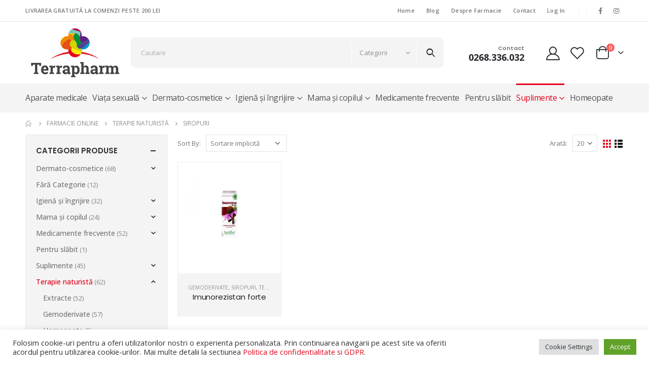

--- FILE ---
content_type: text/html; charset=UTF-8
request_url: https://terrapharm.ro/categorie-produse/terapie-naturista/siropuri/
body_size: 25322
content:
<!DOCTYPE html>
<html lang="ro-RO">
<head>
<meta charset="UTF-8">
<meta name="viewport" content="width=device-width, initial-scale=1.0, minimum-scale=1.0">
<link rel="profile" href="https://gmpg.org/xfn/11" />
<link rel="pingback" href="https://terrapharm.ro/xmlrpc.php"/>
<meta name="google-site-verification" content="BR-30KN1Wswc0WO2c_JeXby6z7ZzYfkMV7ifQHH-7WU"/>
<link rel="shortcut icon" href="//terrapharm.ro/wp-content/uploads/2021/02/Screen-Shot-2021-02-12-at-18.49.04.png" type="image/x-icon"/>
<link rel="apple-touch-icon" href="//terrapharm.ro/wp-content/uploads/2021/02/Screen-Shot-2021-02-12-at-18.49.04.png">
<link rel="apple-touch-icon" sizes="120x120" href="//terrapharm.ro/wp-content/uploads/2021/02/Screen-Shot-2021-02-12-at-18.49.04.png">
<link rel="apple-touch-icon" sizes="76x76" href="//terrapharm.ro/wp-content/uploads/2021/02/Screen-Shot-2021-02-12-at-18.49.04.png">
<link rel="apple-touch-icon" sizes="152x152" href="//terrapharm.ro/wp-content/uploads/2021/02/Screen-Shot-2021-02-12-at-18.49.04.png">
<meta name='robots' content='index, follow, max-image-preview:large, max-snippet:-1, max-video-preview:-1'/>
<style>img:is([sizes="auto" i], [sizes^="auto," i]){contain-intrinsic-size:3000px 1500px}</style>
<title>Siropuri - Terrapharm</title>
<link rel="canonical" href="https://terrapharm.ro/categorie-produse/terapie-naturista/siropuri/"/>
<meta property="og:locale" content="ro_RO"/>
<meta property="og:type" content="article"/>
<meta property="og:title" content="Siropuri - Terrapharm"/>
<meta property="og:url" content="https://terrapharm.ro/categorie-produse/terapie-naturista/siropuri/"/>
<meta property="og:site_name" content="Terrapharm"/>
<meta name="twitter:card" content="summary_large_image"/>
<script type="application/ld+json" class="yoast-schema-graph">{"@context":"https://schema.org","@graph":[{"@type":"CollectionPage","@id":"https://terrapharm.ro/categorie-produse/terapie-naturista/siropuri/","url":"https://terrapharm.ro/categorie-produse/terapie-naturista/siropuri/","name":"Siropuri - Terrapharm","isPartOf":{"@id":"https://terrapharm.ro/#website"},"primaryImageOfPage":{"@id":"https://terrapharm.ro/categorie-produse/terapie-naturista/siropuri/#primaryimage"},"image":{"@id":"https://terrapharm.ro/categorie-produse/terapie-naturista/siropuri/#primaryimage"},"thumbnailUrl":"https://terrapharm.ro/wp-content/uploads/2021/02/IMUNOREZISTAN-FORTE.jpg","breadcrumb":{"@id":"https://terrapharm.ro/categorie-produse/terapie-naturista/siropuri/#breadcrumb"},"inLanguage":"ro-RO"},{"@type":"ImageObject","inLanguage":"ro-RO","@id":"https://terrapharm.ro/categorie-produse/terapie-naturista/siropuri/#primaryimage","url":"https://terrapharm.ro/wp-content/uploads/2021/02/IMUNOREZISTAN-FORTE.jpg","contentUrl":"https://terrapharm.ro/wp-content/uploads/2021/02/IMUNOREZISTAN-FORTE.jpg","width":1000,"height":1000},{"@type":"BreadcrumbList","@id":"https://terrapharm.ro/categorie-produse/terapie-naturista/siropuri/#breadcrumb","itemListElement":[{"@type":"ListItem","position":1,"name":"Terapie naturistă","item":"https://terrapharm.ro/categorie-produse/terapie-naturista/"},{"@type":"ListItem","position":2,"name":"Siropuri"}]},{"@type":"WebSite","@id":"https://terrapharm.ro/#website","url":"https://terrapharm.ro/","name":"Terrapharm","description":"Terrapharm farmacie online","publisher":{"@id":"https://terrapharm.ro/#organization"},"potentialAction":[{"@type":"SearchAction","target":{"@type":"EntryPoint","urlTemplate":"https://terrapharm.ro/?s={search_term_string}"},"query-input":{"@type":"PropertyValueSpecification","valueRequired":true,"valueName":"search_term_string"}}],"inLanguage":"ro-RO"},{"@type":"Organization","@id":"https://terrapharm.ro/#organization","name":"Terrapharm - farmacie","url":"https://terrapharm.ro/","logo":{"@type":"ImageObject","inLanguage":"ro-RO","@id":"https://terrapharm.ro/#/schema/logo/image/","url":"https://terrapharm.ro/wp-content/uploads/2021/02/terra-1.png","contentUrl":"https://terrapharm.ro/wp-content/uploads/2021/02/terra-1.png","width":250,"height":153,"caption":"Terrapharm - farmacie"},"image":{"@id":"https://terrapharm.ro/#/schema/logo/image/"},"sameAs":["https://www.facebook.com/farmacia.terrapharm","https://www.instagram.com/farmacia.terrapharm/"]}]}</script>
<link rel="alternate" type="application/rss+xml" title="Terrapharm &raquo; Flux" href="https://terrapharm.ro/feed/"/>
<link rel="alternate" type="application/rss+xml" title="Terrapharm &raquo; Flux Siropuri Categorie" href="https://terrapharm.ro/categorie-produse/terapie-naturista/siropuri/feed/"/>
<script src="//www.googletagmanager.com/gtag/js?id=G-DZS6W9HHRV" data-cfasync="false" data-wpfc-render="false" async></script>
<script type="text/plain" data-cli-class="cli-blocker-script"  data-cli-script-type="analytics" data-cli-block="true"  data-cli-element-position="head" data-cfasync="false" data-wpfc-render="false">var mi_version='9.8.0';
var mi_track_user=true;
var mi_no_track_reason='';
var MonsterInsightsDefaultLocations={"page_location":"https:\/\/terrapharm.ro\/categorie-produse\/terapie-naturista\/siropuri\/","page_referrer":"https:\/\/terrapharm.ro\/categorie-produse\/terapie-naturista\/siropuri"};
if(typeof MonsterInsightsPrivacyGuardFilter==='function'){
var MonsterInsightsLocations=(typeof MonsterInsightsExcludeQuery==='object') ? MonsterInsightsPrivacyGuardFilter(MonsterInsightsExcludeQuery):MonsterInsightsPrivacyGuardFilter(MonsterInsightsDefaultLocations);
}else{
var MonsterInsightsLocations=(typeof MonsterInsightsExcludeQuery==='object') ? MonsterInsightsExcludeQuery:MonsterInsightsDefaultLocations;
}
var disableStrs=[
'ga-disable-G-DZS6W9HHRV',
];
function __gtagTrackerIsOptedOut(){
for (var index=0; index < disableStrs.length; index++){
if(document.cookie.indexOf(disableStrs[index] + '=true') > -1){
return true;
}}
return false;
}
if(__gtagTrackerIsOptedOut()){
for (var index=0; index < disableStrs.length; index++){
window[disableStrs[index]]=true;
}}
function __gtagTrackerOptout(){
for (var index=0; index < disableStrs.length; index++){
document.cookie=disableStrs[index] + '=true; expires=Thu, 31 Dec 2099 23:59:59 UTC; path=/';
window[disableStrs[index]]=true;
}}
if('undefined'===typeof gaOptout){
function gaOptout(){
__gtagTrackerOptout();
}}
window.dataLayer=window.dataLayer||[];
window.MonsterInsightsDualTracker={
helpers: {},
trackers: {},
};
if(mi_track_user){
function __gtagDataLayer(){
dataLayer.push(arguments);
}
function __gtagTracker(type, name, parameters){
if(!parameters){
parameters={};}
if(parameters.send_to){
__gtagDataLayer.apply(null, arguments);
return;
}
if(type==='event'){
parameters.send_to=monsterinsights_frontend.v4_id;
var hookName=name;
if(typeof parameters['event_category']!=='undefined'){
hookName=parameters['event_category'] + ':' + name;
}
if(typeof MonsterInsightsDualTracker.trackers[hookName]!=='undefined'){
MonsterInsightsDualTracker.trackers[hookName](parameters);
}else{
__gtagDataLayer('event', name, parameters);
}}else{
__gtagDataLayer.apply(null, arguments);
}}
__gtagTracker('js', new Date());
__gtagTracker('set', {
'developer_id.dZGIzZG': true,
});
if(MonsterInsightsLocations.page_location){
__gtagTracker('set', MonsterInsightsLocations);
}
__gtagTracker('config', 'G-DZS6W9HHRV', {"forceSSL":"true","link_attribution":"true"});
window.gtag=__gtagTracker;										(function (){
var noopfn=function (){
return null;
};
var newtracker=function (){
return new Tracker();
};
var Tracker=function (){
return null;
};
var p=Tracker.prototype;
p.get=noopfn;
p.set=noopfn;
p.send=function (){
var args=Array.prototype.slice.call(arguments);
args.unshift('send');
__gaTracker.apply(null, args);
};
var __gaTracker=function (){
var len=arguments.length;
if(len===0){
return;
}
var f=arguments[len - 1];
if(typeof f!=='object'||f===null||typeof f.hitCallback!=='function'){
if('send'===arguments[0]){
var hitConverted, hitObject=false, action;
if('event'===arguments[1]){
if('undefined'!==typeof arguments[3]){
hitObject={
'eventAction': arguments[3],
'eventCategory': arguments[2],
'eventLabel': arguments[4],
'value': arguments[5] ? arguments[5]:1,
}}
}
if('pageview'===arguments[1]){
if('undefined'!==typeof arguments[2]){
hitObject={
'eventAction': 'page_view',
'page_path': arguments[2],
}}
}
if(typeof arguments[2]==='object'){
hitObject=arguments[2];
}
if(typeof arguments[5]==='object'){
Object.assign(hitObject, arguments[5]);
}
if('undefined'!==typeof arguments[1].hitType){
hitObject=arguments[1];
if('pageview'===hitObject.hitType){
hitObject.eventAction='page_view';
}}
if(hitObject){
action='timing'===arguments[1].hitType ? 'timing_complete':hitObject.eventAction;
hitConverted=mapArgs(hitObject);
__gtagTracker('event', action, hitConverted);
}}
return;
}
function mapArgs(args){
var arg, hit={};
var gaMap={
'eventCategory': 'event_category',
'eventAction': 'event_action',
'eventLabel': 'event_label',
'eventValue': 'event_value',
'nonInteraction': 'non_interaction',
'timingCategory': 'event_category',
'timingVar': 'name',
'timingValue': 'value',
'timingLabel': 'event_label',
'page': 'page_path',
'location': 'page_location',
'title': 'page_title',
'referrer':'page_referrer',
};
for (arg in args){
if(!(!args.hasOwnProperty(arg)||!gaMap.hasOwnProperty(arg))){
hit[gaMap[arg]]=args[arg];
}else{
hit[arg]=args[arg];
}}
return hit;
}
try {
f.hitCallback();
} catch (ex){
}};
__gaTracker.create=newtracker;
__gaTracker.getByName=newtracker;
__gaTracker.getAll=function (){
return [];
};
__gaTracker.remove=noopfn;
__gaTracker.loaded=true;
window['__gaTracker']=__gaTracker;
})();
}else{
console.log("");
(function (){
function __gtagTracker(){
return null;
}
window['__gtagTracker']=__gtagTracker;
window['gtag']=__gtagTracker;
})();
}</script>
<link rel="stylesheet" type="text/css" href="//terrapharm.ro/wp-content/cache/wpfc-minified/md8uno8z/fy9i4.css" media="all"/>
<style id='wp-block-library-theme-inline-css'>.wp-block-audio :where(figcaption){color:#555;font-size:13px;text-align:center}.is-dark-theme .wp-block-audio :where(figcaption){color:#ffffffa6}.wp-block-audio{margin:0 0 1em}.wp-block-code{border:1px solid #ccc;border-radius:4px;font-family:Menlo,Consolas,monaco,monospace;padding:.8em 1em}.wp-block-embed :where(figcaption){color:#555;font-size:13px;text-align:center}.is-dark-theme .wp-block-embed :where(figcaption){color:#ffffffa6}.wp-block-embed{margin:0 0 1em}.blocks-gallery-caption{color:#555;font-size:13px;text-align:center}.is-dark-theme .blocks-gallery-caption{color:#ffffffa6}:root :where(.wp-block-image figcaption){color:#555;font-size:13px;text-align:center}.is-dark-theme :root :where(.wp-block-image figcaption){color:#ffffffa6}.wp-block-image{margin:0 0 1em}.wp-block-pullquote{border-bottom:4px solid;border-top:4px solid;color:currentColor;margin-bottom:1.75em}.wp-block-pullquote cite,.wp-block-pullquote footer,.wp-block-pullquote__citation{color:currentColor;font-size:.8125em;font-style:normal;text-transform:uppercase}.wp-block-quote{border-left:.25em solid;margin:0 0 1.75em;padding-left:1em}.wp-block-quote cite,.wp-block-quote footer{color:currentColor;font-size:.8125em;font-style:normal;position:relative}.wp-block-quote:where(.has-text-align-right){border-left:none;border-right:.25em solid;padding-left:0;padding-right:1em}.wp-block-quote:where(.has-text-align-center){border:none;padding-left:0}.wp-block-quote.is-large,.wp-block-quote.is-style-large,.wp-block-quote:where(.is-style-plain){border:none}.wp-block-search .wp-block-search__label{font-weight:700}.wp-block-search__button{border:1px solid #ccc;padding:.375em .625em}:where(.wp-block-group.has-background){padding:1.25em 2.375em}.wp-block-separator.has-css-opacity{opacity:.4}.wp-block-separator{border:none;border-bottom:2px solid;margin-left:auto;margin-right:auto}.wp-block-separator.has-alpha-channel-opacity{opacity:1}.wp-block-separator:not(.is-style-wide):not(.is-style-dots){width:100px}.wp-block-separator.has-background:not(.is-style-dots){border-bottom:none;height:1px}.wp-block-separator.has-background:not(.is-style-wide):not(.is-style-dots){height:2px}.wp-block-table{margin:0 0 1em}.wp-block-table td,.wp-block-table th{word-break:normal}.wp-block-table :where(figcaption){color:#555;font-size:13px;text-align:center}.is-dark-theme .wp-block-table :where(figcaption){color:#ffffffa6}.wp-block-video :where(figcaption){color:#555;font-size:13px;text-align:center}.is-dark-theme .wp-block-video :where(figcaption){color:#ffffffa6}.wp-block-video{margin:0 0 1em}:root :where(.wp-block-template-part.has-background){margin-bottom:0;margin-top:0;padding:1.25em 2.375em}</style>
<style id='classic-theme-styles-inline-css'>.wp-block-button__link{color:#fff;background-color:#32373c;border-radius:9999px;box-shadow:none;text-decoration:none;padding:calc(.667em + 2px) calc(1.333em + 2px);font-size:1.125em}.wp-block-file__button{background:#32373c;color:#fff;text-decoration:none}</style>
<link rel="stylesheet" type="text/css" href="//terrapharm.ro/wp-content/cache/wpfc-minified/32qbv40g/fy9i4.css" media="all"/>
<style id='yith-wcwl-main-inline-css'>:root{--rounded-corners-radius:16px;--add-to-cart-rounded-corners-radius:16px;--color-headers-background:#F4F4F4;--feedback-duration:3s}:root{--rounded-corners-radius:16px;--add-to-cart-rounded-corners-radius:16px;--color-headers-background:#F4F4F4;--feedback-duration:3s}</style>
<style id='global-styles-inline-css'>:root{--wp--preset--aspect-ratio--square:1;--wp--preset--aspect-ratio--4-3:4/3;--wp--preset--aspect-ratio--3-4:3/4;--wp--preset--aspect-ratio--3-2:3/2;--wp--preset--aspect-ratio--2-3:2/3;--wp--preset--aspect-ratio--16-9:16/9;--wp--preset--aspect-ratio--9-16:9/16;--wp--preset--color--black:#000000;--wp--preset--color--cyan-bluish-gray:#abb8c3;--wp--preset--color--white:#ffffff;--wp--preset--color--pale-pink:#f78da7;--wp--preset--color--vivid-red:#cf2e2e;--wp--preset--color--luminous-vivid-orange:#ff6900;--wp--preset--color--luminous-vivid-amber:#fcb900;--wp--preset--color--light-green-cyan:#7bdcb5;--wp--preset--color--vivid-green-cyan:#00d084;--wp--preset--color--pale-cyan-blue:#8ed1fc;--wp--preset--color--vivid-cyan-blue:#0693e3;--wp--preset--color--vivid-purple:#9b51e0;--wp--preset--color--primary:#e3031d;--wp--preset--color--secondary:#ff7272;--wp--preset--color--tertiary:#5a277d;--wp--preset--color--quaternary:#0e0f11;--wp--preset--color--dark:#222529;--wp--preset--color--light:#ffffff;--wp--preset--gradient--vivid-cyan-blue-to-vivid-purple:linear-gradient(135deg,rgba(6,147,227,1) 0%,rgb(155,81,224) 100%);--wp--preset--gradient--light-green-cyan-to-vivid-green-cyan:linear-gradient(135deg,rgb(122,220,180) 0%,rgb(0,208,130) 100%);--wp--preset--gradient--luminous-vivid-amber-to-luminous-vivid-orange:linear-gradient(135deg,rgba(252,185,0,1) 0%,rgba(255,105,0,1) 100%);--wp--preset--gradient--luminous-vivid-orange-to-vivid-red:linear-gradient(135deg,rgba(255,105,0,1) 0%,rgb(207,46,46) 100%);--wp--preset--gradient--very-light-gray-to-cyan-bluish-gray:linear-gradient(135deg,rgb(238,238,238) 0%,rgb(169,184,195) 100%);--wp--preset--gradient--cool-to-warm-spectrum:linear-gradient(135deg,rgb(74,234,220) 0%,rgb(151,120,209) 20%,rgb(207,42,186) 40%,rgb(238,44,130) 60%,rgb(251,105,98) 80%,rgb(254,248,76) 100%);--wp--preset--gradient--blush-light-purple:linear-gradient(135deg,rgb(255,206,236) 0%,rgb(152,150,240) 100%);--wp--preset--gradient--blush-bordeaux:linear-gradient(135deg,rgb(254,205,165) 0%,rgb(254,45,45) 50%,rgb(107,0,62) 100%);--wp--preset--gradient--luminous-dusk:linear-gradient(135deg,rgb(255,203,112) 0%,rgb(199,81,192) 50%,rgb(65,88,208) 100%);--wp--preset--gradient--pale-ocean:linear-gradient(135deg,rgb(255,245,203) 0%,rgb(182,227,212) 50%,rgb(51,167,181) 100%);--wp--preset--gradient--electric-grass:linear-gradient(135deg,rgb(202,248,128) 0%,rgb(113,206,126) 100%);--wp--preset--gradient--midnight:linear-gradient(135deg,rgb(2,3,129) 0%,rgb(40,116,252) 100%);--wp--preset--font-size--small:13px;--wp--preset--font-size--medium:20px;--wp--preset--font-size--large:36px;--wp--preset--font-size--x-large:42px;--wp--preset--spacing--20:0.44rem;--wp--preset--spacing--30:0.67rem;--wp--preset--spacing--40:1rem;--wp--preset--spacing--50:1.5rem;--wp--preset--spacing--60:2.25rem;--wp--preset--spacing--70:3.38rem;--wp--preset--spacing--80:5.06rem;--wp--preset--shadow--natural:6px 6px 9px rgba(0, 0, 0, 0.2);--wp--preset--shadow--deep:12px 12px 50px rgba(0, 0, 0, 0.4);--wp--preset--shadow--sharp:6px 6px 0px rgba(0, 0, 0, 0.2);--wp--preset--shadow--outlined:6px 6px 0px -3px rgba(255, 255, 255, 1), 6px 6px rgba(0, 0, 0, 1);--wp--preset--shadow--crisp:6px 6px 0px rgba(0, 0, 0, 1);}:where(.is-layout-flex){gap:0.5em;}:where(.is-layout-grid){gap:0.5em;}body .is-layout-flex{display:flex;}.is-layout-flex{flex-wrap:wrap;align-items:center;}.is-layout-flex > :is(*, div){margin:0;}body .is-layout-grid{display:grid;}.is-layout-grid > :is(*, div){margin:0;}:where(.wp-block-columns.is-layout-flex){gap:2em;}:where(.wp-block-columns.is-layout-grid){gap:2em;}:where(.wp-block-post-template.is-layout-flex){gap:1.25em;}:where(.wp-block-post-template.is-layout-grid){gap:1.25em;}.has-black-color{color:var(--wp--preset--color--black) !important;}.has-cyan-bluish-gray-color{color:var(--wp--preset--color--cyan-bluish-gray) !important;}.has-white-color{color:var(--wp--preset--color--white) !important;}.has-pale-pink-color{color:var(--wp--preset--color--pale-pink) !important;}.has-vivid-red-color{color:var(--wp--preset--color--vivid-red) !important;}.has-luminous-vivid-orange-color{color:var(--wp--preset--color--luminous-vivid-orange) !important;}.has-luminous-vivid-amber-color{color:var(--wp--preset--color--luminous-vivid-amber) !important;}.has-light-green-cyan-color{color:var(--wp--preset--color--light-green-cyan) !important;}.has-vivid-green-cyan-color{color:var(--wp--preset--color--vivid-green-cyan) !important;}.has-pale-cyan-blue-color{color:var(--wp--preset--color--pale-cyan-blue) !important;}.has-vivid-cyan-blue-color{color:var(--wp--preset--color--vivid-cyan-blue) !important;}.has-vivid-purple-color{color:var(--wp--preset--color--vivid-purple) !important;}.has-black-background-color{background-color:var(--wp--preset--color--black) !important;}.has-cyan-bluish-gray-background-color{background-color:var(--wp--preset--color--cyan-bluish-gray) !important;}.has-white-background-color{background-color:var(--wp--preset--color--white) !important;}.has-pale-pink-background-color{background-color:var(--wp--preset--color--pale-pink) !important;}.has-vivid-red-background-color{background-color:var(--wp--preset--color--vivid-red) !important;}.has-luminous-vivid-orange-background-color{background-color:var(--wp--preset--color--luminous-vivid-orange) !important;}.has-luminous-vivid-amber-background-color{background-color:var(--wp--preset--color--luminous-vivid-amber) !important;}.has-light-green-cyan-background-color{background-color:var(--wp--preset--color--light-green-cyan) !important;}.has-vivid-green-cyan-background-color{background-color:var(--wp--preset--color--vivid-green-cyan) !important;}.has-pale-cyan-blue-background-color{background-color:var(--wp--preset--color--pale-cyan-blue) !important;}.has-vivid-cyan-blue-background-color{background-color:var(--wp--preset--color--vivid-cyan-blue) !important;}.has-vivid-purple-background-color{background-color:var(--wp--preset--color--vivid-purple) !important;}.has-black-border-color{border-color:var(--wp--preset--color--black) !important;}.has-cyan-bluish-gray-border-color{border-color:var(--wp--preset--color--cyan-bluish-gray) !important;}.has-white-border-color{border-color:var(--wp--preset--color--white) !important;}.has-pale-pink-border-color{border-color:var(--wp--preset--color--pale-pink) !important;}.has-vivid-red-border-color{border-color:var(--wp--preset--color--vivid-red) !important;}.has-luminous-vivid-orange-border-color{border-color:var(--wp--preset--color--luminous-vivid-orange) !important;}.has-luminous-vivid-amber-border-color{border-color:var(--wp--preset--color--luminous-vivid-amber) !important;}.has-light-green-cyan-border-color{border-color:var(--wp--preset--color--light-green-cyan) !important;}.has-vivid-green-cyan-border-color{border-color:var(--wp--preset--color--vivid-green-cyan) !important;}.has-pale-cyan-blue-border-color{border-color:var(--wp--preset--color--pale-cyan-blue) !important;}.has-vivid-cyan-blue-border-color{border-color:var(--wp--preset--color--vivid-cyan-blue) !important;}.has-vivid-purple-border-color{border-color:var(--wp--preset--color--vivid-purple) !important;}.has-vivid-cyan-blue-to-vivid-purple-gradient-background{background:var(--wp--preset--gradient--vivid-cyan-blue-to-vivid-purple) !important;}.has-light-green-cyan-to-vivid-green-cyan-gradient-background{background:var(--wp--preset--gradient--light-green-cyan-to-vivid-green-cyan) !important;}.has-luminous-vivid-amber-to-luminous-vivid-orange-gradient-background{background:var(--wp--preset--gradient--luminous-vivid-amber-to-luminous-vivid-orange) !important;}.has-luminous-vivid-orange-to-vivid-red-gradient-background{background:var(--wp--preset--gradient--luminous-vivid-orange-to-vivid-red) !important;}.has-very-light-gray-to-cyan-bluish-gray-gradient-background{background:var(--wp--preset--gradient--very-light-gray-to-cyan-bluish-gray) !important;}.has-cool-to-warm-spectrum-gradient-background{background:var(--wp--preset--gradient--cool-to-warm-spectrum) !important;}.has-blush-light-purple-gradient-background{background:var(--wp--preset--gradient--blush-light-purple) !important;}.has-blush-bordeaux-gradient-background{background:var(--wp--preset--gradient--blush-bordeaux) !important;}.has-luminous-dusk-gradient-background{background:var(--wp--preset--gradient--luminous-dusk) !important;}.has-pale-ocean-gradient-background{background:var(--wp--preset--gradient--pale-ocean) !important;}.has-electric-grass-gradient-background{background:var(--wp--preset--gradient--electric-grass) !important;}.has-midnight-gradient-background{background:var(--wp--preset--gradient--midnight) !important;}.has-small-font-size{font-size:var(--wp--preset--font-size--small) !important;}.has-medium-font-size{font-size:var(--wp--preset--font-size--medium) !important;}.has-large-font-size{font-size:var(--wp--preset--font-size--large) !important;}.has-x-large-font-size{font-size:var(--wp--preset--font-size--x-large) !important;}:where(.wp-block-post-template.is-layout-flex){gap:1.25em;}:where(.wp-block-post-template.is-layout-grid){gap:1.25em;}:where(.wp-block-columns.is-layout-flex){gap:2em;}:where(.wp-block-columns.is-layout-grid){gap:2em;}:root :where(.wp-block-pullquote){font-size:1.5em;line-height:1.6;}</style>
<link rel="stylesheet" type="text/css" href="//terrapharm.ro/wp-content/cache/wpfc-minified/klrty5ua/fy9i4.css" media="all"/>
<style id='rs-plugin-settings-inline-css'>#rs-demo-id{}
.tparrows:before{color:#e3031d;text-shadow:0 0 3px #fff;}.revslider-initialised .tp-loader{z-index:18;}</style>
<style id='woocommerce-inline-inline-css'>.woocommerce form .form-row .required{visibility:visible;}</style>
<link rel="stylesheet" type="text/css" href="//terrapharm.ro/wp-content/cache/wpfc-minified/qt0lssy5/fy9i4.css" media="all"/>
<style id='porto-style-inline-css'>#header .logo,.side-header-narrow-bar-logo{max-width:200px}@media(min-width:1220px){#header .logo{max-width:200px}}@media(max-width:991px){#header .logo{max-width:200px}}@media(max-width:767px){#header .logo{max-width:80px}}@media(min-width:992px){}.page-top ul.breadcrumb > li.home{display:inline-block}.page-top ul.breadcrumb > li.home a{position:relative;width:14px;text-indent:-9999px}.page-top ul.breadcrumb > li.home a:after{content:"\e883";font-family:'porto';float:left;text-indent:0}#login-form-popup{position:relative;width:80%;max-width:525px;margin-left:auto;margin-right:auto}#login-form-popup .featured-box{margin-bottom:0;box-shadow:none;border:none;border-radius:0}#login-form-popup .featured-box .box-content{padding:45px 36px 30px;border:none}#login-form-popup .featured-box h2{text-transform:uppercase;font-size:15px;letter-spacing:.05em;font-weight:600;line-height:2}#login-form-popup .porto-social-login-section{margin-top:20px}.porto-social-login-section{background:#f4f4f2;text-align:center;padding:20px 20px 25px}.porto-social-login-section p{text-transform:uppercase;font-size:12px;color:#222529;font-weight:600;margin-bottom:8px}#login-form-popup .col2-set{margin-left:-20px;margin-right:-20px}#login-form-popup .col-1,#login-form-popup .col-2{padding-left:20px;padding-right:20px}@media(min-width:992px){#login-form-popup .col-1{border-right:1px solid #f5f6f6}}#login-form-popup .input-text{box-shadow:none;padding-top:10px;padding-bottom:10px;border-color:#ddd;border-radius:2px;line-height:1.5 !important}#login-form-popup .form-row{margin-bottom:20px}#login-form-popup .woocommerce-privacy-policy-text{display:none}#login-form-popup .button{border-radius:2px;padding:18px 24px;text-shadow:none;font-family:Poppins,sans-serif;font-size:12px;letter-spacing:-0.025em}#login-form-popup label.inline{margin-top:15px;float:right;position:relative;cursor:pointer;line-height:1.5}#login-form-popup label.inline input[type=checkbox]{opacity:0;margin-right:8px;margin-top:0;margin-bottom:0}#login-form-popup label.inline span:before{content:'';position:absolute;border:1px solid #ddd;border-radius:1px;width:16px;height:16px;left:0;top:0;text-align:center;line-height:15px;font-family:'Font Awesome 5 Free';font-weight:900;font-size:9px;color:#aaa}#login-form-popup label.inline input[type=checkbox]:checked + span:before{content:'\f00c'}#login-form-popup .social-button i{font-size:16px;margin-right:8px}#login-form-popup p.status{color:#222529}.porto-social-login-section .google-plus{background:#dd4e31}.porto-social-login-section .facebook{background:#3a589d}.porto-social-login-section .twitter{background:#1aa9e1}.featured-box .porto-social-login-section i{color:#fff}.porto-social-login-section .social-button:hover{background:var(--bs-primary)}html.panel-opened body > .mfp-bg{z-index:9042}html.panel-opened body > .mfp-wrap{z-index:9043}.page-top{padding:10px 0;min-height:44px}.main-content,.left-sidebar,.right-sidebar{padding-top:0}.porto-block-html-top{font-family:Poppins;font-weight:500;font-size:.9286em;line-height:1.4;letter-spacing:.025em;overflow:hidden}.porto-block-html-top .mfp-close{top:50%;transform:translateY(-50%) rotateZ(45deg);color:inherit;opacity:.7}.porto-block-html-top small{font-size:.8461em;font-weight:400;opacity:.5}.porto-block-html-top a{text-transform:uppercase;display:inline-block;padding:.4rem .5rem;font-size:0.625rem;font-weight:700;background:#0075af;color:#fff;text-decoration:none}#header{border-bottom:1px solid #f4f4f4}#header .header-top{letter-spacing:.025em}#header .header-top .top-links > li.menu-item > a{text-transform:none}#header .separator{height:1.6em}#header .share-links a{width:26px;height:26px}#header .share-links a:not(:hover){background:none;color:inherit}#header .main-menu > li.menu-item,.main-menu-wrap .menu-custom-block a:not(:last-child){margin-right:15px}#header .porto-sicon-box{margin-bottom:0}#header .porto-sicon-box .porto-sicon-img{margin-right:8px}#header .wishlist i,#header .my-account i{font-size:27px;display:block}#header .searchform-popup .search-toggle{width:30px}#header .searchform input{height:40px}#header .searchform select,#header .searchform button,#header .searchform .selectric .label{height:40px;line-height:40px}#header .searchform .selectric .label{padding-left:15px}@media(min-width:992px){#header .header-main .header-left{flex:0 0 16.6666%}#header .header-main .header-right,#header .searchform .text{flex:1}#header .searchform-popup{flex:1;padding-left:10px}#header .searchform{width:100%;box-shadow:none}#header .searchform.searchform-cats input{width:100%}}@media(max-width:767px){#header .header-top .header-right{-ms-flex:1;flex:1;-ms-flex-pack:start;justify-content:flex-start}#header .header-top .view-switcher{margin-left:0}#header .header-top .share-links{-ms-flex:1;flex:1}#header .header-top .separator{display:none}}@media(max-width:575px){#header .header-right .searchform{right:-120px}}.header-bottom .container{position:relative}.header-bottom .container:before{content:'';position:absolute;top:0;left:10px;right:10px;width:calc(100% - 20px);border-top:1px solid #f4f4f4}#mini-cart{font-size:32px !important}#mini-cart .minicart-icon{width:25px;height:20px;border:2px solid #222529;border-radius:0 0 5px 5px;position:relative;opacity:.9;margin:6px 3px 0}#mini-cart .minicart-icon:before{content:'';position:absolute;border:2px solid;border-color:inherit;border-bottom:none;border-radius:10px 10px 0 0;left:50%;top:-8px;margin-left:-7.5px;width:15px;height:11px}@media(max-width:991px){#header .header-top .top-links,#header .separator:first-of-type{display:none}}article.post-grid .clearfix,article.post .post-meta i{display:none}article.post .post-meta{margin-top:-.75rem}article.post .post-meta a{color:#999;font-size:.625rem;text-transform:uppercase}.blog-posts .post .entry-title{font-family:Open Sans;font-size:1.125rem;font-weight:700;line-height:1}.blog-posts .post .entry-title a{color:inherit}.blog-posts .post p{font-size:.9286em}article.post .post-image .post-date{right:auto;left:10px;font-family:Poppins;background:#222529;letter-spacing:.05em;width:45px}article.post .post-date .day{background:none;color:#fff;padding-bottom:0;font-size:1.125rem;line-height:1}article.post .post-date .month{background:none;padding-bottom:8px;line-height:1;font-size:.7rem;text-transform:uppercase;opacity:.6;font-weight:400}.widget .widget-title,.widget .widgettitle,#footer .widget-title{font-size:1rem}.porto-products.title-border-middle>.section-title{margin-bottom:.5rem}ul.products li.product:hover .add-links .add_to_cart_button,ul.products li.product:hover .add-links .add_to_cart_read_more{background:#2b2b2d;border-color:#2b2b2d}.products-slider.owl-carousel .product{margin-bottom:25px;margin-top:10px}.products-slider.owl-carousel .owl-item:hover{z-index:2}ul.products:not(.list) li.product-col:hover .product-image{box-shadow:none}ul.products:not(.list) li.product-col:hover .product-inner{box-shadow:0 5px 25px 0 rgba(0,0,0,.08)}.add-links .add_to_cart_button{padding:0 1.2em;color:#6f6e6b}.add-links .add_to_cart_button:before{display:none}li.product-col:hover .add-links .add_to_cart_button{padding:0 .7143em}li.product-col:hover .add-links .add_to_cart_button:before{display:inline-block}.labels .onhot,.labels .onsale{border-radius:12px;padding-left:.8em;padding-right:.8em}.products-slider.owl-carousel .owl-stage-outer{padding-left:5px;padding-right:5px;margin-left:-5px;margin-right:-5px}@media(max-width:575px){.products-slider.owl-carousel .owl-stage-outer{padding-left:2px;padding-right:2px;margin-left:-2px;margin-right:-2px}}li.product-category .thumb-info,li.product-category .thumb-info img,li.product-category .thumb-info-wrapper:after{border-radius:50%}ul.category-color-dark li.product-category .thumb-info-title{background:#fff;padding:.75rem .5rem1.25rem}ul.products li.product-category .thumb-info h3{letter-spacing:0;font-family:Poppins}li.product-col.product-default h3,ul.product_list_widget li .product-details a{color:#222529}ul.grid li.product-col h3{margin-left:.5rem;margin-right:.5rem}#footer .footer-main .container:after{content:'';display:block;position:absolute;left:10px;right:10px;bottom:0;border-bottom:1px solid #313438}#footer .contact-details i{display:none}#footer .contact-details span{padding-left:0;line-height:1.4}#footer .contact-details strong{padding-left:0;text-transform:uppercase;line-height:1.4}#footer .share-links a{width:40px;height:40px;border-radius:20px;border:1px solid #313438;box-shadow:none}#footer .widget .tagcloud a{background:none;color:inherit;border-radius:0;font-size:11px !important;font-weight:400;text-transform:none;padding:.6em;border:1px solid #313438}#footer .widget .tagcloud a:hover{border-color:#fff;color:#fff}#footer .widget_wysija_cont .wysija-paragraph{display:block;margin-bottom:1rem}#footer .widget_wysija_cont .wysija-input{border-radius:30px;background:#292c30;padding-left:1.5rem;font-size:0.8125rem}#footer .widget_wysija_cont .wysija-submit{border-radius:30px;padding:0 1.75rem;font-size:0.8125rem;font-weight:700}</style>
<style>.single.single-post .img-thumbnail{display:none;}
#header.sticky-header .main-menu > li.menu-item > a, #header.sticky-header .main-menu > li.menu-custom-content a{color:#333;}
#header .header-main .header-left{padding:0px 0;}
.mega-menu > li.menu-item > a, .mega-menu .wide li.sub > a, .header-side .sidebar-menu > li.menu-item > a, .main-sidebar-menu .sidebar-menu > li.menu-item > a, .main-sidebar-menu .sidebar-menu .menu-custom-item a, .sidebar-menu .wide li.sub > a, .porto-view-switcher .narrow li.menu-item > a{text-transform:none;}
.owl-carousel .img-thumbnail img{width:auto;margin:0 auto;max-height:400px;}
.product-image .labels .onsale{background:red;}
.product-image .labels{font-size:16px;}
.summary-before .labels .onsale{font-size:1.8571em;background:red;}
#footer .footer-main > .container:after{border-bottom:1px solid #dddddd;}
@media(min-width:992px){
#header .header-main .searchform-popup, #header .header-main .searchform, #header .header-main .searchform-cats input{padding-bottom:10px;padding-top:10px;}
}
.shop_table dl.variation, .select2-container .select2-choice, .select2-drop, .select2-drop-active, .form-row input[type="email"], .form-row input[type="number"], .form-row input[type="password"], .form-row input[type="search"], .form-row input[type="tel"], .form-row input[type="text"], .form-row input[type="url"], .form-row input[type="color"], .form-row input[type="date"], .form-row input[type="datetime"], .form-row input[type="datetime-local"], .form-row input[type="month"], .form-row input[type="time"], .form-row input[type="week"], .form-row select, .form-row textarea{color:#333;background:#eeeeee;border-radius:3px;}
.select2-container--default .select2-selection--single .select2-selection__rendered{color:#333;background:#eee;}
.star-rating{display:none;}
#header .header-main .header-left{padding:0px 0 !important;}
#main-menu .mega-menu > li.menu-item{margin-right:16px;}
#header .main-menu > li.menu-item, .main-menu-wrap .menu-custom-block a:not(:last-child){margin-right:11px !important;}
.main-menu-wrap{background-color:#f4f4f4;}
ul.products li.product-col .product-content{padding-bottom:1px;padding-left:20px;padding-right:20px;padding-top:20px;padding-bottom:20px;background:#f4f4f4;}
.product-inner{border:1px solid #eee;text-align:center;}
.product-image .inner{display:block;overflow:hidden;position:relative;}
#footer .footer-main > .container:after{border-bottom:1px solid #555;}
ul.products li.product-col .price{margin:0px;}
.product-image .labels .onsale{background:#e3031d;}
#header .searchform{border-radius:10px;}
.price, td.product-subtotal, td.product-total, td.order-total, tr.cart-subtotal, .product-nav .product-popup .product-details .amount, ul.product_list_widget li .product-details .amount{color:#e3031d;}
.woocommerce-page.archive .sidebar-content aside.widget{background:#f4f4f4;}
ul.products li.product-default:hover .product-content{background:#e3031d;}
ul.products li.product-default:hover h3, ul.products li.product-default:hover a{color:#fff;}
ul.products li.product-col .woocommerce-loop-product__title{white-space:normal;overflow:auto;text-overflow:inherit;}
ul.products li.product-outimage_aq_onimage .add-links .button{color:#fff;}
#header .main-menu > li.menu-item > a{font-size:16px;}
.post-meta .meta-comments{display:none !important;}
article.post .post-date, .post-item .post-date{background:#333;}
#header .main-menu > li.menu-item > a{font-family:Open Sans,sans-serif;font-size:16px !important;}
#header .main-menu > li.menu-item, .main-menu-wrap .menu-custom-block a:not(:last-child){margin-right:12px;}
@media(max-width:575px){
#header .searchform-popup{display:block;}
.header-bottom.header-has-center-sm.main-menu-wrap,
.header-bottom.main-menu-wrap,
.header-bottom{display:block;}
.searchheader{width:100%;}
.searchheader input{height:50px;width:82%;}
.header-bottom.header-has-center-sm.main-menu-wrap, .header-bottom.main-menu-wrap, .header-bottom{display:block;background:#eee;padding-top:10px;padding-bottom:10px;}
#header .header-center{text-align:left;margin-left:0px;width:100%;margin-right:0px;}
.searchheader button{cursor:pointer;height:49px;}
}</style>
<script data-cfasync="false" data-wpfc-render="false" id='monsterinsights-frontend-script-js-extra'>var monsterinsights_frontend={"js_events_tracking":"true","download_extensions":"doc,pdf,ppt,zip,xls,docx,pptx,xlsx","inbound_paths":"[{\"path\":\"\\\/go\\\/\",\"label\":\"affiliate\"},{\"path\":\"\\\/recommend\\\/\",\"label\":\"affiliate\"}]","home_url":"https:\/\/terrapharm.ro","hash_tracking":"false","v4_id":"G-DZS6W9HHRV"};</script>
<link rel="https://api.w.org/" href="https://terrapharm.ro/wp-json/"/><link rel="alternate" title="JSON" type="application/json" href="https://terrapharm.ro/wp-json/wp/v2/product_cat/171"/><link rel="EditURI" type="application/rsd+xml" title="RSD" href="https://terrapharm.ro/xmlrpc.php?rsd"/>
<meta name="generator" content="WordPress 6.8.3"/>
<meta name="generator" content="WooCommerce 10.2.2"/>
<style>.dgwt-wcas-ico-magnifier,.dgwt-wcas-ico-magnifier-handler{max-width:20px}.dgwt-wcas-search-wrapp{max-width:600px}</style>
<noscript><style>.woocommerce-product-gallery{opacity:1 !important;}</style></noscript>
<meta name="generator" content="Powered by Slider Revolution 6.3.5 - responsive, Mobile-Friendly Slider Plugin for WordPress with comfortable drag and drop interface."/>
<link rel="icon" href="https://terrapharm.ro/wp-content/uploads/2021/08/cropped-Screen-Shot-2021-08-18-at-16.04.08-32x32.png" sizes="32x32"/>
<link rel="icon" href="https://terrapharm.ro/wp-content/uploads/2021/08/cropped-Screen-Shot-2021-08-18-at-16.04.08-192x192.png" sizes="192x192"/>
<link rel="apple-touch-icon" href="https://terrapharm.ro/wp-content/uploads/2021/08/cropped-Screen-Shot-2021-08-18-at-16.04.08-180x180.png"/>
<meta name="msapplication-TileImage" content="https://terrapharm.ro/wp-content/uploads/2021/08/cropped-Screen-Shot-2021-08-18-at-16.04.08-270x270.png"/>
<script async src="https://www.googletagmanager.com/gtag/js?id=UA-178416695-1"></script>
<script>window.dataLayer=window.dataLayer||[];
function gtag(){dataLayer.push(arguments);}
gtag('js', new Date());
gtag('config', 'UA-178416695-1');</script>
<noscript><img height="1" width="1" style="display:none" src="https://www.facebook.com/tr?id=183525927191563&ev=PageView&noscript=1"/></noscript>
</head>
<body class="archive tax-product_cat term-siropuri term-171 wp-embed-responsive wp-theme-porto wp-child-theme-epharmasetrio theme-porto woocommerce woocommerce-page woocommerce-no-js login-popup full blog-1">
<div class="page-wrapper">
<div class="header-wrapper">
<header id="header" class="header-builder">
<div class="header-top hidden-for-sm"><div class="header-row container"><div class="header-col header-left hidden-for-sm"><div class="custom-html text-uppercase font-weight-semibold d-none d-md-block">LIVRAREA GRATUITĂ LA COMENZI PESTE 200 LEI</div></div><div class="header-col header-right hidden-for-sm"><ul id="menu-top-navigation" class="top-links mega-menu show-arrow"><li id="nav-menu-item-16957" class="menu-item menu-item-type-post_type menu-item-object-page menu-item-home narrow"><a href="https://terrapharm.ro/">Home</a></li>
<li id="nav-menu-item-16987" class="menu-item menu-item-type-post_type menu-item-object-page narrow"><a href="https://terrapharm.ro/blog/">Blog</a></li>
<li id="nav-menu-item-14472" class="menu-item menu-item-type-post_type menu-item-object-page narrow"><a href="https://terrapharm.ro/despre-noi/">Despre Farmacie</a></li>
<li id="nav-menu-item-2763" class="menu-item menu-item-type-post_type menu-item-object-page narrow"><a href="https://terrapharm.ro/contact/">Contact</a></li>
<li class="menu-item"><a class="porto-link-login" href="https://terrapharm.ro/contul-meu/">Log In</a></li></ul><span class="separator"></span><span class="separator"></span><div class="share-links"> <a target="_blank" rel="nofollow noopener noreferrer" class="share-facebook" href="https://www.facebook.com/farmacia.terrapharm/?fref=ts" title="Facebook"></a> <a target="_blank" rel="nofollow noopener noreferrer" class="share-instagram" href="https://www.instagram.com/farmacia.terrapharm/" title="Instagram"></a></div></div></div></div><div class="header-main"><div class="header-row container"><div class="header-col header-left"><a class="mobile-toggle" href="#"><i class="fas fa-bars"></i></a>		<div class="logo"> <a href="https://terrapharm.ro/" title="Terrapharm - Terrapharm farmacie online" rel="home"> <img class="img-responsive standard-logo retina-logo" src="//terrapharm.ro/wp-content/uploads/2021/02/terra-1.png" alt="Terrapharm"/> </a></div></div><div class="header-col header-right hidden-for-sm"><div class="searchform-popup"><a class="search-toggle"><i class="fas fa-search"></i><span class="search-text">Cauta</span></a>	<form action="https://terrapharm.ro/" method="get"
class="searchform searchform-cats">
<div class="searchform-fields"> <span class="text"><input name="s" type="text" value="" placeholder="Cautare" autocomplete="off" /></span> <input type="hidden" name="post_type" value="product"/> <select name='product_cat' id='product_cat' class='cat'> <option value='0'>Categorii</option> <option class="level-0" value="igiena-si-ingrijire">Igienă și îngrijire</option> <option class="level-1" value="corp">&nbsp;&nbsp;&nbsp;Corp</option> <option class="level-1" value="fata-gat-decolteu">&nbsp;&nbsp;&nbsp;Față, gât, decolteu</option> <option class="level-1" value="protectie-solara-dupa-plaja">&nbsp;&nbsp;&nbsp;Protecție solară, după plajă</option> <option class="level-1" value="dinti-si-gura">&nbsp;&nbsp;&nbsp;Dinți și gură</option> <option class="level-1" value="picioare">&nbsp;&nbsp;&nbsp;Picioare</option> <option class="level-1" value="intim">&nbsp;&nbsp;&nbsp;Intim</option> <option class="level-1" value="urechi">&nbsp;&nbsp;&nbsp;Urechi</option> <option class="level-1" value="parazitoze">&nbsp;&nbsp;&nbsp;Parazitoze</option> <option class="level-0" value="dermato-cosmetice">Dermato-cosmetice</option> <option class="level-1" value="creme-de-fata">&nbsp;&nbsp;&nbsp;Creme de față</option> <option class="level-1" value="machiaj">&nbsp;&nbsp;&nbsp;Machiaj</option> <option class="level-1" value="curatare">&nbsp;&nbsp;&nbsp;Curățare</option> <option class="level-1" value="produse-pentru-par">&nbsp;&nbsp;&nbsp;Produse pentru păr</option> <option class="level-1" value="creme-de-corp">&nbsp;&nbsp;&nbsp;Creme de corp</option> <option class="level-1" value="xerodermie-piele-uscata">&nbsp;&nbsp;&nbsp;Xerodermie (piele uscată)</option> <option class="level-1" value="creme-de-maini">&nbsp;&nbsp;&nbsp;Creme de mâini</option> <option class="level-1" value="creme-de-picioare">&nbsp;&nbsp;&nbsp;Creme de picioare</option> <option class="level-1" value="produse-pentru-barbati">&nbsp;&nbsp;&nbsp;Produse pentru bărbați</option> <option class="level-1" value="antiperspirante">&nbsp;&nbsp;&nbsp;Antiperspirante</option> <option class="level-0" value="mama-si-copilul">Mama și copilul</option> <option class="level-1" value="copii">&nbsp;&nbsp;&nbsp;Copii</option> <option class="level-0" value="suplimente">Suplimente</option> <option class="level-1" value="osteoarticulare">&nbsp;&nbsp;&nbsp;Osteoarticulare</option> <option class="level-1" value="sistemul-nervos">&nbsp;&nbsp;&nbsp;Sistemul nervos</option> <option class="level-1" value="tonus-general">&nbsp;&nbsp;&nbsp;Tonus general</option> <option class="level-1" value="vedere">&nbsp;&nbsp;&nbsp;Vedere</option> <option class="level-1" value="anemie">&nbsp;&nbsp;&nbsp;Anemie</option> <option class="level-1" value="stomac-intestine">&nbsp;&nbsp;&nbsp;Stomac, intestine</option> <option class="level-1" value="anti-stres-tulburari-de-somn-ritm-cardiac">&nbsp;&nbsp;&nbsp;Anti-stres, tulburări de somn, ritm cardiac</option> <option class="level-1" value="vitamine-si-minerale">&nbsp;&nbsp;&nbsp;Vitamine și minerale</option> <option class="level-1" value="imunitate">&nbsp;&nbsp;&nbsp;Imunitate</option> <option class="level-1" value="detoxifiere-colesterol">&nbsp;&nbsp;&nbsp;Detoxifiere, colesterol</option> <option class="level-1" value="par-piele-unghii">&nbsp;&nbsp;&nbsp;Păr, piele, unghii</option> <option class="level-1" value="contra-alcool-fumat">&nbsp;&nbsp;&nbsp;Contra alcool, fumat</option> <option class="level-1" value="cardio-vasculare">&nbsp;&nbsp;&nbsp;Cardio-vasculare</option> <option class="level-1" value="ameteli-rau-de-masina">&nbsp;&nbsp;&nbsp;Amețeli, rău de mașină</option> <option class="level-1" value="ficat-bila">&nbsp;&nbsp;&nbsp;Ficat, bilă</option> <option class="level-1" value="ginecologice-urologice">&nbsp;&nbsp;&nbsp;Ginecologice, urologice</option> <option class="level-0" value="medicamente-frecvente">Medicamente frecvente</option> <option class="level-1" value="afectiuni-cardio-vasculare">&nbsp;&nbsp;&nbsp;Afecțiuni cardio-vasculare</option> <option class="level-1" value="ochi-nas-urechi">&nbsp;&nbsp;&nbsp;Ochi, nas, urechi</option> <option class="level-1" value="oase-muschi">&nbsp;&nbsp;&nbsp;Oase, mușchi</option> <option class="level-1" value="afectiuni-stomac-intestine">&nbsp;&nbsp;&nbsp;Afecțiuni stomac, intestine</option> <option class="level-1" value="durere">&nbsp;&nbsp;&nbsp;Durere</option> <option class="level-1" value="raceala-si-gripa">&nbsp;&nbsp;&nbsp;Răceală și gripă</option> <option class="level-1" value="hemoroizi-varice">&nbsp;&nbsp;&nbsp;Hemoroizi, varice</option> <option class="level-1" value="hepatice-biliare">&nbsp;&nbsp;&nbsp;Hepatice, biliare</option> <option class="level-1" value="sistem-nervos">&nbsp;&nbsp;&nbsp;Sistem nervos</option> <option class="level-1" value="ginecologie">&nbsp;&nbsp;&nbsp;Ginecologie</option> <option class="level-1" value="afectiuni-bucale">&nbsp;&nbsp;&nbsp;Afecțiuni bucale</option> <option class="level-1" value="afectiuni-respiratorii">&nbsp;&nbsp;&nbsp;Afecțiuni respiratorii</option> <option class="level-1" value="afectiuni-piele">&nbsp;&nbsp;&nbsp;Afecțiuni piele</option> <option class="level-1" value="alergii">&nbsp;&nbsp;&nbsp;Alergii</option> <option class="level-0" value="fara-categorie">Fără Categorie</option> <option class="level-0" value="pentru-slabit">Pentru slăbit</option> <option class="level-0" value="terapie-naturista">Terapie naturistă</option> <option class="level-1" value="siropuri">&nbsp;&nbsp;&nbsp;Siropuri</option> <option class="level-1" value="homeopate">&nbsp;&nbsp;&nbsp;Homeopate</option> <option class="level-1" value="gemoderivate">&nbsp;&nbsp;&nbsp;Gemoderivate</option> <option class="level-1" value="extracte">&nbsp;&nbsp;&nbsp;Extracte</option> <option class="level-1" value="tincturi">&nbsp;&nbsp;&nbsp;Tincturi</option> </select> <span class="button-wrap"> <button class="btn btn-special" title="Cauta" type="submit"><i class="fas fa-search"></i></button> </span></div><div class="live-search-list"></div></form></div><div class="custom-html ml-5 mr-4 d-none d-lg-block"><div class="porto-sicon-header"><h3 class="porto-sicon-title" style="font-weight:600;font-size:11px;line-height:11px;color:#777;">Contact</h3><p style="font-weight:700;font-size:18px;line-height:18px;color:#222529;">0268.336.032</p></div></div><div class="custom-html"><a href="/contul-meu/" class="my-account" title="My Account"><i class="porto-icon-user-2"></i></a></div><div class="custom-html mr-1"><a href="/wishlist/" class="wishlist" title="Wishlist"><i class="porto-icon-wishlist-2"></i></a></div><div id="mini-cart" class="mini-cart minicart-arrow-alt">
<div class="cart-head"> <span class="cart-icon"><i class="minicart-icon porto-icon-bag-2"></i><span class="cart-items">0</span></span><span class="cart-items-text">0 items</span></div><div class="cart-popup widget_shopping_cart">
<div class="widget_shopping_cart_content">
<div class="cart-loading"></div></div></div></div></div><div class="header-col visible-for-sm header-right"><a href="https://terrapharm.ro/contul-meu/" title="My Account" class="my-account"><i class="porto-icon-user-2"></i></a>		<div id="mini-cart" class="mini-cart minicart-arrow-alt">
<div class="cart-head"> <span class="cart-icon"><i class="minicart-icon porto-icon-bag-2"></i><span class="cart-items">0</span></span><span class="cart-items-text">0 items</span></div><div class="cart-popup widget_shopping_cart">
<div class="widget_shopping_cart_content">
<div class="cart-loading"></div></div></div></div></div></div></div><div class="header-bottom header-has-center-sm main-menu-wrap"><div class="header-row container"><div class="header-col header-left hidden-for-sm"><ul id="menu-meniuprincipal" class="main-menu mega-menu menu-hover-line show-arrow"><li id="nav-menu-item-16943" class="menu-item menu-item-type-taxonomy menu-item-object-product_cat narrow"><a href="https://terrapharm.ro/categorie-produse/aparate-medicale/">Aparate medicale</a></li>
<li id="nav-menu-item-16944" class="menu-item menu-item-type-taxonomy menu-item-object-product_cat menu-item-has-children has-sub narrow"><a href="https://terrapharm.ro/categorie-produse/viata-sexuala/">Viața sexuală</a>
<div class="popup"><div class="inner"><ul class="sub-menu"> <li id="nav-menu-item-16961" class="menu-item menu-item-type-taxonomy menu-item-object-product_cat" data-cols="1"><a href="https://terrapharm.ro/categorie-produse/viata-sexuala/disfunctionalitati-sexuale/">Disfunctionalități sexuale</a></li> </ul></div></div></li>
<li id="nav-menu-item-16945" class="menu-item menu-item-type-taxonomy menu-item-object-product_cat menu-item-has-children has-sub narrow"><a href="https://terrapharm.ro/categorie-produse/dermato-cosmetice/">Dermato-cosmetice</a>
<div class="popup"><div class="inner"><ul class="sub-menu"> <li id="nav-menu-item-16963" class="menu-item menu-item-type-taxonomy menu-item-object-product_cat" data-cols="1"><a href="https://terrapharm.ro/categorie-produse/dermato-cosmetice/antiperspirante/">Antiperspirante</a></li> <li id="nav-menu-item-16964" class="menu-item menu-item-type-taxonomy menu-item-object-product_cat" data-cols="1"><a href="https://terrapharm.ro/categorie-produse/dermato-cosmetice/autobronzante/">Autobronzante</a></li> <li id="nav-menu-item-16965" class="menu-item menu-item-type-taxonomy menu-item-object-product_cat" data-cols="1"><a href="https://terrapharm.ro/categorie-produse/dermato-cosmetice/creme-de-corp/">Creme de corp</a></li> <li id="nav-menu-item-16966" class="menu-item menu-item-type-taxonomy menu-item-object-product_cat" data-cols="1"><a href="https://terrapharm.ro/categorie-produse/dermato-cosmetice/creme-de-fata/">Creme de față</a></li> <li id="nav-menu-item-16967" class="menu-item menu-item-type-taxonomy menu-item-object-product_cat" data-cols="1"><a href="https://terrapharm.ro/categorie-produse/dermato-cosmetice/creme-de-maini/">Creme de mâini</a></li> <li id="nav-menu-item-16968" class="menu-item menu-item-type-taxonomy menu-item-object-product_cat" data-cols="1"><a href="https://terrapharm.ro/categorie-produse/dermato-cosmetice/creme-de-picioare/">Creme de picioare</a></li> <li id="nav-menu-item-16969" class="menu-item menu-item-type-taxonomy menu-item-object-product_cat" data-cols="1"><a href="https://terrapharm.ro/categorie-produse/dermato-cosmetice/curatare/">Curățare</a></li> <li id="nav-menu-item-16970" class="menu-item menu-item-type-taxonomy menu-item-object-product_cat" data-cols="1"><a href="https://terrapharm.ro/categorie-produse/dermato-cosmetice/depigmentare/">Depigmentare</a></li> <li id="nav-menu-item-16971" class="menu-item menu-item-type-taxonomy menu-item-object-product_cat" data-cols="1"><a href="https://terrapharm.ro/categorie-produse/dermato-cosmetice/machiaj/">Machiaj</a></li> </ul></div></div></li>
<li id="nav-menu-item-16946" class="menu-item menu-item-type-taxonomy menu-item-object-product_cat menu-item-has-children has-sub narrow"><a href="https://terrapharm.ro/categorie-produse/igiena-si-ingrijire/">Igienă și îngrijire</a>
<div class="popup"><div class="inner"><ul class="sub-menu"> <li id="nav-menu-item-16972" class="menu-item menu-item-type-taxonomy menu-item-object-product_cat" data-cols="1"><a href="https://terrapharm.ro/categorie-produse/igiena-si-ingrijire/buze/">Buze</a></li> <li id="nav-menu-item-16973" class="menu-item menu-item-type-taxonomy menu-item-object-product_cat" data-cols="1"><a href="https://terrapharm.ro/categorie-produse/igiena-si-ingrijire/corp/">Corp</a></li> <li id="nav-menu-item-16974" class="menu-item menu-item-type-taxonomy menu-item-object-product_cat" data-cols="1"><a href="https://terrapharm.ro/categorie-produse/igiena-si-ingrijire/dinti-si-gura/">Dinți și gură</a></li> <li id="nav-menu-item-16951" class="menu-item menu-item-type-taxonomy menu-item-object-product_cat current-product_cat-ancestor current-product_cat-parent" data-cols="1"><a href="https://terrapharm.ro/categorie-produse/terapie-naturista/">Terapie naturistă</a></li> <li id="nav-menu-item-16975" class="menu-item menu-item-type-taxonomy menu-item-object-product_cat" data-cols="1"><a href="https://terrapharm.ro/categorie-produse/igiena-si-ingrijire/fata-gat-decolteu/">Față, gât, decolteu</a></li> <li id="nav-menu-item-16976" class="menu-item menu-item-type-taxonomy menu-item-object-product_cat" data-cols="1"><a href="https://terrapharm.ro/categorie-produse/igiena-si-ingrijire/intim/">Intim</a></li> </ul></div></div></li>
<li id="nav-menu-item-16947" class="menu-item menu-item-type-taxonomy menu-item-object-product_cat menu-item-has-children has-sub narrow"><a href="https://terrapharm.ro/categorie-produse/mama-si-copilul/">Mama și copilul</a>
<div class="popup"><div class="inner"><ul class="sub-menu"> <li id="nav-menu-item-16977" class="menu-item menu-item-type-taxonomy menu-item-object-product_cat" data-cols="1"><a href="https://terrapharm.ro/categorie-produse/mama-si-copilul/copii/">Copii</a></li> </ul></div></div></li>
<li id="nav-menu-item-16948" class="menu-item menu-item-type-taxonomy menu-item-object-product_cat narrow"><a href="https://terrapharm.ro/categorie-produse/medicamente-frecvente/">Medicamente frecvente</a></li>
<li id="nav-menu-item-16949" class="menu-item menu-item-type-taxonomy menu-item-object-product_cat narrow"><a href="https://terrapharm.ro/categorie-produse/pentru-slabit/">Pentru slăbit</a></li>
<li id="nav-menu-item-16950" class="menu-item menu-item-type-taxonomy menu-item-object-product_cat current-menu-ancestor current-menu-parent menu-item-has-children active has-sub narrow"><a href="https://terrapharm.ro/categorie-produse/suplimente/" class="current">Suplimente</a>
<div class="popup"><div class="inner"><ul class="sub-menu"> <li id="nav-menu-item-16978" class="menu-item menu-item-type-taxonomy menu-item-object-product_cat current-menu-item active" data-cols="1"><a href="https://terrapharm.ro/categorie-produse/terapie-naturista/siropuri/">Siropuri</a></li> <li id="nav-menu-item-16979" class="menu-item menu-item-type-taxonomy menu-item-object-product_cat" data-cols="1"><a href="https://terrapharm.ro/categorie-produse/terapie-naturista/tincturi/">Tincturi</a></li> <li id="nav-menu-item-16980" class="menu-item menu-item-type-taxonomy menu-item-object-product_cat" data-cols="1"><a href="https://terrapharm.ro/categorie-produse/terapie-naturista/uleiuri/">Uleiuri</a></li> </ul></div></div></li>
<li id="nav-menu-item-46076" class="menu-item menu-item-type-taxonomy menu-item-object-product_cat narrow"><a href="https://terrapharm.ro/categorie-produse/terapie-naturista/homeopate/">Homeopate</a></li>
</ul></div><div class="header-col visible-for-sm header-center"><div class="custom-html searchheader"><form action="https://farmaciaferonia.ro/" method="get"> <input type="hidden" name="post_type" value="product"> <input autocomplete="off" name="s" type="text" value="" placeholder="Cauta produse..." /> <button class="btn btn-special" title="Search" type="submit"><i class="fas fa-search"></i></button></form></div></div><div class="header-col header-right hidden-for-sm"></div></div></div></header></div><section class="page-top page-header-6">
<div class="container hide-title">
<div class="row">
<div class="col-lg-12 clearfix">
<div class="pt-right d-none"> <h1 class="page-title">Siropuri</h1></div><div class="breadcrumbs-wrap pt-left"> <ul class="breadcrumb" itemscope itemtype="https://schema.org/BreadcrumbList"><li class="home" itemprop="itemListElement" itemscope itemtype="https://schema.org/ListItem"><a itemprop="item" href="https://terrapharm.ro" title="Go to Home Page"><span itemprop="name">Home</span></a><meta itemprop="position" content="1"/><i class="delimiter delimiter-2"></i></li><li itemprop="itemListElement" itemscope itemtype="https://schema.org/ListItem"><a itemprop="item" href="https://terrapharm.ro/farmacie-online/"><span itemprop="name">Farmacie Online</span></a><meta itemprop="position" content="2"/><i class="delimiter delimiter-2"></i></li><li itemprop="itemListElement" itemscope itemtype="https://schema.org/ListItem"><a itemprop="item" href="https://terrapharm.ro/categorie-produse/terapie-naturista/"><span itemprop="name">Terapie naturistă</span></a><meta itemprop="position" content="3"/><i class="delimiter delimiter-2"></i></li><li>Siropuri</li></ul></div></div></div></div></section>
<div id="main" class="column2 column2-left-sidebar boxed">
<div class="container">
<div class="row main-content-wrap">
<div class="main-content col-lg-9">
<div id="primary" class="content-area"><main id="content" class="site-main">
<div class="woocommerce-notices-wrapper"></div><div class="shop-loop-before"><a href="#" class="porto-product-filters-toggle sidebar-toggle d-inline-flex d-lg-none"><svg data-name="Layer 3" id="Layer_3" viewBox="0 0 32 32" xmlns="http://www.w3.org/2000/svg"><line class="cls-1" x1="15" x2="26" y1="9" y2="9"/><line class="cls-1" x1="6" x2="9" y1="9" y2="9"/><line class="cls-1" x1="23" x2="26" y1="16" y2="16"/><line class="cls-1" x1="6" x2="17" y1="16" y2="16"/><line class="cls-1" x1="17" x2="26" y1="23" y2="23"/><line class="cls-1" x1="6" x2="11" y1="23" y2="23"/><path class="cls-2" d="M14.5,8.92A2.6,2.6,0,0,1,12,11.5,2.6,2.6,0,0,1,9.5,8.92a2.5,2.5,0,0,1,5,0Z"/><path class="cls-2" d="M22.5,15.92a2.5,2.5,0,1,1-5,0,2.5,2.5,0,0,1,5,0Z"/><path class="cls-3" d="M21,16a1,1,0,1,1-2,0,1,1,0,0,1,2,0Z"/><path class="cls-2" d="M16.5,22.92A2.6,2.6,0,0,1,14,25.5a2.6,2.6,0,0,1-2.5-2.58,2.5,2.5,0,0,1,5,0Z"/></svg> <span>Filter</span></a><form class="woocommerce-ordering" method="get">
<label>Sort By: </label>
<select name="orderby" class="orderby" aria-label="Comandă magazin">
<option value="menu_order"  selected='selected'>Sortare implicită</option>
<option value="popularity" >Sortează după popularitatea vânzărilor</option>
<option value="date" >Sortează după cele mai recente</option>
<option value="price" >Sortează după preț: de la mic la mare</option>
<option value="price-desc" >Sortează după preț: de la mare la mic</option>
</select>
<input type="hidden" name="paged" value="1" />
</form>
<nav class="woocommerce-pagination">	<form class="woocommerce-viewing" method="get">
<label>Arată: </label>
<select name="count" class="count">
<option value="20"  selected='selected'>20</option>
<option value="25" >25</option>
<option value="40" >40</option>
</select>
<input type="hidden" name="paged" value=""/>
</form>
</nav>	<div class="gridlist-toggle"> <a href="#" id="grid" title="Grid View" class="active"></a><a href="#" id="list" title="List View"></a></div></div><div class="archive-products"><ul class="products products-container skeleton-loading grid pcols-lg-4 pcols-md-3 pcols-xs-3 pcols-ls-2 pwidth-lg-4 pwidth-md-3 pwidth-xs-2 pwidth-ls-1" data-product_layout="product-outimage_aq_onimage">
<script type="text/template">"\t\t\n<li class=\"product-col product-outimage_aq_onimage product type-product post-15493 status-publish first instock product_cat-gemoderivate product_cat-siropuri product_cat-terapie-naturista has-post-thumbnail shipping-taxable product-type-simple\">\n<div class=\"product-inner\">\n\t\n\t<div class=\"product-image\">\n\n\t\t<a href=\"https:\/\/terrapharm.ro\/produs\/imunorezistan-forte\/\">\n\t\t\t<div data-link=\"https:\/\/terrapharm.ro\/cart\/\" class=\"viewcart viewcart-15493\" title=\"Vezi co\u0219ul\"><\/div><div class=\"inner\"><img width=\"300\" height=\"300\" src=\"https:\/\/terrapharm.ro\/wp-content\/themes\/porto\/images\/lazy.png\" data-oi=\"https:\/\/terrapharm.ro\/wp-content\/uploads\/2021\/02\/IMUNOREZISTAN-FORTE-300x300.jpg\" class=\"porto-lazyload wp-post-image\" alt=\"\" decoding=\"async\" fetchpriority=\"high\" \/><\/div>\t\t<\/a>\n\t\t\t<div class=\"links-on-image\">\n\t\t\t\t\t<\/div>\n\t\t\t<\/div>\n\n\t<div class=\"product-content\">\n\t\t<span class=\"category-list\"><a href=\"https:\/\/terrapharm.ro\/categorie-produse\/terapie-naturista\/gemoderivate\/\" rel=\"tag\">Gemoderivate<\/a>, <a href=\"https:\/\/terrapharm.ro\/categorie-produse\/terapie-naturista\/siropuri\/\" rel=\"tag\">Siropuri<\/a>, <a href=\"https:\/\/terrapharm.ro\/categorie-produse\/terapie-naturista\/\" rel=\"tag\">Terapie naturist\u0103<\/a><\/span>\n\t\t\t<a class=\"product-loop-title\" href=\"https:\/\/terrapharm.ro\/produs\/imunorezistan-forte\/\">\n\t<h3 class=\"woocommerce-loop-product__title\">Imunorezistan forte<\/h3>\t<\/a>\n\t\n\t\t\n\t\t\t<\/div>\n<\/div>\n<\/li>\n"</script></ul> <ul class="products products-container skeleton-body grid pcols-lg-4 pcols-md-3 pcols-xs-3 pcols-ls-2 pwidth-lg-4 pwidth-md-3 pwidth-xs-2 pwidth-ls-1" data-product_layout="product-outimage_aq_onimage"> <li class="product product-col product-outimage_aq_onimage"></li></ul></div><div class="shop-loop-after clearfix"><nav class="woocommerce-pagination"> <form class="woocommerce-viewing" method="get"> <label>Arată: </label> <select name="count" class="count"> <option value="20" selected='selected'>20</option> <option value="25" >25</option> <option value="40" >40</option> </select> <input type="hidden" name="paged" value=""/> </form> </nav></div></main></div></div><div class="sidebar-overlay"></div><div class="col-lg-3 sidebar porto-woo-category-sidebar left-sidebar mobile-sidebar">
<div data-plugin-sticky data-plugin-options="{&quot;autoInit&quot;: true, &quot;minWidth&quot;: 992, &quot;containerSelector&quot;: &quot;.main-content-wrap&quot;,&quot;autoFit&quot;:true, &quot;paddingOffsetBottom&quot;: 10}">
<div class="sidebar-content skeleton-loading">
<script type="text/template">"\t\t\t<aside id=\"woocommerce_product_categories-2\" class=\"widget woocommerce widget_product_categories\"><h3 class=\"widget-title\">Categorii Produse<\/h3><ul class=\"product-categories\"><li class=\"cat-item cat-item-119 cat-parent\"><a href=\"https:\/\/terrapharm.ro\/categorie-produse\/dermato-cosmetice\/\">Dermato-cosmetice<\/a> <span class=\"count\">(68)<\/span><ul class='children'>\n<li class=\"cat-item cat-item-195\"><a href=\"https:\/\/terrapharm.ro\/categorie-produse\/dermato-cosmetice\/antiperspirante\/\">Antiperspirante<\/a> <span class=\"count\">(2)<\/span><\/li>\n<li class=\"cat-item cat-item-166\"><a href=\"https:\/\/terrapharm.ro\/categorie-produse\/dermato-cosmetice\/creme-de-corp\/\">Creme de corp<\/a> <span class=\"count\">(10)<\/span><\/li>\n<li class=\"cat-item cat-item-120\"><a href=\"https:\/\/terrapharm.ro\/categorie-produse\/dermato-cosmetice\/creme-de-fata\/\">Creme de fa\u021b\u0103<\/a> <span class=\"count\">(19)<\/span><\/li>\n<li class=\"cat-item cat-item-173\"><a href=\"https:\/\/terrapharm.ro\/categorie-produse\/dermato-cosmetice\/creme-de-maini\/\">Creme de m\u00e2ini<\/a> <span class=\"count\">(1)<\/span><\/li>\n<li class=\"cat-item cat-item-178\"><a href=\"https:\/\/terrapharm.ro\/categorie-produse\/dermato-cosmetice\/creme-de-picioare\/\">Creme de picioare<\/a> <span class=\"count\">(1)<\/span><\/li>\n<li class=\"cat-item cat-item-125\"><a href=\"https:\/\/terrapharm.ro\/categorie-produse\/dermato-cosmetice\/curatare\/\">Cur\u0103\u021bare<\/a> <span class=\"count\">(13)<\/span><\/li>\n<li class=\"cat-item cat-item-124\"><a href=\"https:\/\/terrapharm.ro\/categorie-produse\/dermato-cosmetice\/machiaj\/\">Machiaj<\/a> <span class=\"count\">(2)<\/span><\/li>\n<li class=\"cat-item cat-item-183\"><a href=\"https:\/\/terrapharm.ro\/categorie-produse\/dermato-cosmetice\/produse-pentru-barbati\/\">Produse pentru b\u0103rba\u021bi<\/a> <span class=\"count\">(7)<\/span><\/li>\n<li class=\"cat-item cat-item-164\"><a href=\"https:\/\/terrapharm.ro\/categorie-produse\/dermato-cosmetice\/produse-pentru-par\/\">Produse pentru p\u0103r<\/a> <span class=\"count\">(24)<\/span><\/li>\n<li class=\"cat-item cat-item-167\"><a href=\"https:\/\/terrapharm.ro\/categorie-produse\/dermato-cosmetice\/xerodermie-piele-uscata\/\">Xerodermie (piele uscat\u0103)<\/a> <span class=\"count\">(7)<\/span><\/li>\n<\/ul>\n<\/li>\n<li class=\"cat-item cat-item-143\"><a href=\"https:\/\/terrapharm.ro\/categorie-produse\/fara-categorie\/\">F\u0103r\u0103 Categorie<\/a> <span class=\"count\">(12)<\/span><\/li>\n<li class=\"cat-item cat-item-117 cat-parent\"><a href=\"https:\/\/terrapharm.ro\/categorie-produse\/igiena-si-ingrijire\/\">Igien\u0103 \u0219i \u00eengrijire<\/a> <span class=\"count\">(32)<\/span><ul class='children'>\n<li class=\"cat-item cat-item-194\"><a href=\"https:\/\/terrapharm.ro\/categorie-produse\/igiena-si-ingrijire\/buze\/\">Buze<\/a> <span class=\"count\">(1)<\/span><\/li>\n<li class=\"cat-item cat-item-118\"><a href=\"https:\/\/terrapharm.ro\/categorie-produse\/igiena-si-ingrijire\/corp\/\">Corp<\/a> <span class=\"count\">(5)<\/span><\/li>\n<li class=\"cat-item cat-item-150\"><a href=\"https:\/\/terrapharm.ro\/categorie-produse\/igiena-si-ingrijire\/dinti-si-gura\/\">Din\u021bi \u0219i gur\u0103<\/a> <span class=\"count\">(9)<\/span><\/li>\n<li class=\"cat-item cat-item-123\"><a href=\"https:\/\/terrapharm.ro\/categorie-produse\/igiena-si-ingrijire\/fata-gat-decolteu\/\">Fa\u021b\u0103, g\u00e2t, decolteu<\/a> <span class=\"count\">(1)<\/span><\/li>\n<li class=\"cat-item cat-item-168\"><a href=\"https:\/\/terrapharm.ro\/categorie-produse\/igiena-si-ingrijire\/intim\/\">Intim<\/a> <span class=\"count\">(1)<\/span><\/li>\n<li class=\"cat-item cat-item-175\"><a href=\"https:\/\/terrapharm.ro\/categorie-produse\/igiena-si-ingrijire\/parazitoze\/\">Parazitoze<\/a> <span class=\"count\">(2)<\/span><\/li>\n<li class=\"cat-item cat-item-162\"><a href=\"https:\/\/terrapharm.ro\/categorie-produse\/igiena-si-ingrijire\/picioare\/\">Picioare<\/a> <span class=\"count\">(1)<\/span><\/li>\n<li class=\"cat-item cat-item-126\"><a href=\"https:\/\/terrapharm.ro\/categorie-produse\/igiena-si-ingrijire\/protectie-solara-dupa-plaja\/\">Protec\u021bie solar\u0103, dup\u0103 plaj\u0103<\/a> <span class=\"count\">(4)<\/span><\/li>\n<\/ul>\n<\/li>\n<li class=\"cat-item cat-item-121 cat-parent\"><a href=\"https:\/\/terrapharm.ro\/categorie-produse\/mama-si-copilul\/\">Mama \u0219i copilul<\/a> <span class=\"count\">(24)<\/span><ul class='children'>\n<li class=\"cat-item cat-item-122\"><a href=\"https:\/\/terrapharm.ro\/categorie-produse\/mama-si-copilul\/copii\/\">Copii<\/a> <span class=\"count\">(24)<\/span><\/li>\n<\/ul>\n<\/li>\n<li class=\"cat-item cat-item-131 cat-parent\"><a href=\"https:\/\/terrapharm.ro\/categorie-produse\/medicamente-frecvente\/\">Medicamente frecvente<\/a> <span class=\"count\">(52)<\/span><ul class='children'>\n<li class=\"cat-item cat-item-158\"><a href=\"https:\/\/terrapharm.ro\/categorie-produse\/medicamente-frecvente\/afectiuni-bucale\/\">Afec\u021biuni bucale<\/a> <span class=\"count\">(2)<\/span><\/li>\n<li class=\"cat-item cat-item-132\"><a href=\"https:\/\/terrapharm.ro\/categorie-produse\/medicamente-frecvente\/afectiuni-cardio-vasculare\/\">Afec\u021biuni cardio-vasculare<\/a> <span class=\"count\">(2)<\/span><\/li>\n<li class=\"cat-item cat-item-172\"><a href=\"https:\/\/terrapharm.ro\/categorie-produse\/medicamente-frecvente\/afectiuni-piele\/\">Afec\u021biuni piele<\/a> <span class=\"count\">(7)<\/span><\/li>\n<li class=\"cat-item cat-item-179\"><a href=\"https:\/\/terrapharm.ro\/categorie-produse\/medicamente-frecvente\/afectiuni-pulmonare\/\">Afec\u021biuni pulmonare<\/a> <span class=\"count\">(2)<\/span><\/li>\n<li class=\"cat-item cat-item-169\"><a href=\"https:\/\/terrapharm.ro\/categorie-produse\/medicamente-frecvente\/afectiuni-respiratorii\/\">Afec\u021biuni respiratorii<\/a> <span class=\"count\">(2)<\/span><\/li>\n<li class=\"cat-item cat-item-140\"><a href=\"https:\/\/terrapharm.ro\/categorie-produse\/medicamente-frecvente\/afectiuni-stomac-intestine\/\">Afec\u021biuni stomac, intestine<\/a> <span class=\"count\">(5)<\/span><\/li>\n<li class=\"cat-item cat-item-182\"><a href=\"https:\/\/terrapharm.ro\/categorie-produse\/medicamente-frecvente\/alergii\/\">Alergii<\/a> <span class=\"count\">(1)<\/span><\/li>\n<li class=\"cat-item cat-item-141\"><a href=\"https:\/\/terrapharm.ro\/categorie-produse\/medicamente-frecvente\/durere\/\">Durere<\/a> <span class=\"count\">(4)<\/span><\/li>\n<li class=\"cat-item cat-item-157\"><a href=\"https:\/\/terrapharm.ro\/categorie-produse\/medicamente-frecvente\/ginecologie\/\">Ginecologie<\/a> <span class=\"count\">(2)<\/span><\/li>\n<li class=\"cat-item cat-item-144\"><a href=\"https:\/\/terrapharm.ro\/categorie-produse\/medicamente-frecvente\/hemoroizi-varice\/\">Hemoroizi, varice<\/a> <span class=\"count\">(2)<\/span><\/li>\n<li class=\"cat-item cat-item-148\"><a href=\"https:\/\/terrapharm.ro\/categorie-produse\/medicamente-frecvente\/hepatice-biliare\/\">Hepatice, biliare<\/a> <span class=\"count\">(6)<\/span><\/li>\n<li class=\"cat-item cat-item-185\"><a href=\"https:\/\/terrapharm.ro\/categorie-produse\/medicamente-frecvente\/menopauza\/\">Menopauz\u0103<\/a> <span class=\"count\">(1)<\/span><\/li>\n<li class=\"cat-item cat-item-138\"><a href=\"https:\/\/terrapharm.ro\/categorie-produse\/medicamente-frecvente\/oase-muschi\/\">Oase, mu\u0219chi<\/a> <span class=\"count\">(12)<\/span><\/li>\n<li class=\"cat-item cat-item-136\"><a href=\"https:\/\/terrapharm.ro\/categorie-produse\/medicamente-frecvente\/ochi-nas-urechi\/\">Ochi, nas, urechi<\/a> <span class=\"count\">(6)<\/span><\/li>\n<li class=\"cat-item cat-item-142\"><a href=\"https:\/\/terrapharm.ro\/categorie-produse\/medicamente-frecvente\/raceala-si-gripa\/\">R\u0103ceal\u0103 \u0219i grip\u0103<\/a> <span class=\"count\">(3)<\/span><\/li>\n<li class=\"cat-item cat-item-151\"><a href=\"https:\/\/terrapharm.ro\/categorie-produse\/medicamente-frecvente\/sistem-nervos\/\">Sistem nervos<\/a> <span class=\"count\">(3)<\/span><\/li>\n<\/ul>\n<\/li>\n<li class=\"cat-item cat-item-153\"><a href=\"https:\/\/terrapharm.ro\/categorie-produse\/pentru-slabit\/\">Pentru sl\u0103bit<\/a> <span class=\"count\">(1)<\/span><\/li>\n<li class=\"cat-item cat-item-129 cat-parent\"><a href=\"https:\/\/terrapharm.ro\/categorie-produse\/suplimente\/\">Suplimente<\/a> <span class=\"count\">(45)<\/span><ul class='children'>\n<li class=\"cat-item cat-item-181\"><a href=\"https:\/\/terrapharm.ro\/categorie-produse\/suplimente\/ameteli-rau-de-masina\/\">Ame\u021beli, r\u0103u de ma\u0219in\u0103<\/a> <span class=\"count\">(2)<\/span><\/li>\n<li class=\"cat-item cat-item-137\"><a href=\"https:\/\/terrapharm.ro\/categorie-produse\/suplimente\/anemie\/\">Anemie<\/a> <span class=\"count\">(1)<\/span><\/li>\n<li class=\"cat-item cat-item-146\"><a href=\"https:\/\/terrapharm.ro\/categorie-produse\/suplimente\/anti-stres-tulburari-de-somn-ritm-cardiac\/\">Anti-stres, tulbur\u0103ri de somn, ritm cardiac<\/a> <span class=\"count\">(5)<\/span><\/li>\n<li class=\"cat-item cat-item-165\"><a href=\"https:\/\/terrapharm.ro\/categorie-produse\/suplimente\/cardio-vasculare\/\">Cardio-vasculare<\/a> <span class=\"count\">(2)<\/span><\/li>\n<li class=\"cat-item cat-item-163\"><a href=\"https:\/\/terrapharm.ro\/categorie-produse\/suplimente\/contra-alcool-fumat\/\">Contra alcool, fumat<\/a> <span class=\"count\">(1)<\/span><\/li>\n<li class=\"cat-item cat-item-159\"><a href=\"https:\/\/terrapharm.ro\/categorie-produse\/suplimente\/detoxifiere-colesterol\/\">Detoxifiere, colesterol<\/a> <span class=\"count\">(1)<\/span><\/li>\n<li class=\"cat-item cat-item-188\"><a href=\"https:\/\/terrapharm.ro\/categorie-produse\/suplimente\/ficat-bila\/\">Ficat, bil\u0103<\/a> <span class=\"count\">(2)<\/span><\/li>\n<li class=\"cat-item cat-item-156\"><a href=\"https:\/\/terrapharm.ro\/categorie-produse\/suplimente\/imunitate\/\">Imunitate<\/a> <span class=\"count\">(6)<\/span><\/li>\n<li class=\"cat-item cat-item-184\"><a href=\"https:\/\/terrapharm.ro\/categorie-produse\/suplimente\/intarzierea-imbatranirii\/\">\u00cent\u00e2rzierea \u00eemb\u0103tr\u00e2nirii<\/a> <span class=\"count\">(1)<\/span><\/li>\n<li class=\"cat-item cat-item-130\"><a href=\"https:\/\/terrapharm.ro\/categorie-produse\/suplimente\/osteoarticulare\/\">Osteoarticulare<\/a> <span class=\"count\">(10)<\/span><\/li>\n<li class=\"cat-item cat-item-160\"><a href=\"https:\/\/terrapharm.ro\/categorie-produse\/suplimente\/par-piele-unghii\/\">P\u0103r, piele, unghii<\/a> <span class=\"count\">(2)<\/span><\/li>\n<li class=\"cat-item cat-item-133\"><a href=\"https:\/\/terrapharm.ro\/categorie-produse\/suplimente\/sistemul-nervos\/\">Sistemul nervos<\/a> <span class=\"count\">(4)<\/span><\/li>\n<li class=\"cat-item cat-item-139\"><a href=\"https:\/\/terrapharm.ro\/categorie-produse\/suplimente\/stomac-intestine\/\">Stomac, intestine<\/a> <span class=\"count\">(2)<\/span><\/li>\n<li class=\"cat-item cat-item-134\"><a href=\"https:\/\/terrapharm.ro\/categorie-produse\/suplimente\/tonus-general\/\">Tonus general<\/a> <span class=\"count\">(12)<\/span><\/li>\n<li class=\"cat-item cat-item-135\"><a href=\"https:\/\/terrapharm.ro\/categorie-produse\/suplimente\/vedere\/\">Vedere<\/a> <span class=\"count\">(2)<\/span><\/li>\n<li class=\"cat-item cat-item-149\"><a href=\"https:\/\/terrapharm.ro\/categorie-produse\/suplimente\/vitamine-si-minerale\/\">Vitamine \u0219i minerale<\/a> <span class=\"count\">(22)<\/span><\/li>\n<\/ul>\n<\/li>\n<li class=\"cat-item cat-item-170 cat-parent current-cat-parent\"><a href=\"https:\/\/terrapharm.ro\/categorie-produse\/terapie-naturista\/\">Terapie naturist\u0103<\/a> <span class=\"count\">(62)<\/span><ul class='children'>\n<li class=\"cat-item cat-item-190\"><a href=\"https:\/\/terrapharm.ro\/categorie-produse\/terapie-naturista\/extracte\/\">Extracte<\/a> <span class=\"count\">(52)<\/span><\/li>\n<li class=\"cat-item cat-item-189\"><a href=\"https:\/\/terrapharm.ro\/categorie-produse\/terapie-naturista\/gemoderivate\/\">Gemoderivate<\/a> <span class=\"count\">(57)<\/span><\/li>\n<li class=\"cat-item cat-item-180\"><a href=\"https:\/\/terrapharm.ro\/categorie-produse\/terapie-naturista\/homeopate\/\">Homeopate<\/a> <span class=\"count\">(5)<\/span><\/li>\n<li class=\"cat-item cat-item-171 current-cat\"><a href=\"https:\/\/terrapharm.ro\/categorie-produse\/terapie-naturista\/siropuri\/\">Siropuri<\/a> <span class=\"count\">(1)<\/span><\/li>\n<li class=\"cat-item cat-item-192\"><a href=\"https:\/\/terrapharm.ro\/categorie-produse\/terapie-naturista\/tincturi\/\">Tincturi<\/a> <span class=\"count\">(1)<\/span><\/li>\n<\/ul>\n<\/li>\n<\/ul><\/aside><aside id=\"woocommerce_price_filter-3\" class=\"widget woocommerce widget_price_filter\"><h3 class=\"widget-title\">Pret<\/h3>\n<form method=\"get\" action=\"https:\/\/terrapharm.ro\/categorie-produse\/terapie-naturista\/siropuri\/\">\n\t<div class=\"price_slider_wrapper\">\n\t\t<div class=\"price_slider\" style=\"display:none;\"><\/div>\n\t\t<div class=\"price_slider_amount\" data-step=\"10\">\n\t\t\t<label class=\"screen-reader-text\" for=\"min_price\">Pre\u021b minim<\/label>\n\t\t\t<input type=\"text\" id=\"min_price\" name=\"min_price\" value=\"30\" data-min=\"30\" placeholder=\"Pre\u021b minim\" \/>\n\t\t\t<label class=\"screen-reader-text\" for=\"max_price\">Pre\u021b maxim<\/label>\n\t\t\t<input type=\"text\" id=\"max_price\" name=\"max_price\" value=\"40\" data-max=\"40\" placeholder=\"Pre\u021b maxim\" \/>\n\t\t\t\t\t\t<button type=\"submit\" class=\"button\">Filtreaz\u0103<\/button>\n\t\t\t<div class=\"price_label\" style=\"display:none;\">\n\t\t\t\tPre\u021b: <span class=\"from\"><\/span> &mdash; <span class=\"to\"><\/span>\n\t\t\t<\/div>\n\t\t\t\t\t\t<div class=\"clear\"><\/div>\n\t\t<\/div>\n\t<\/div>\n<\/form>\n\n<\/aside><aside id=\"woocommerce_products-2\" class=\"widget woocommerce widget_products\"><h3 class=\"widget-title\">Produse Recomandate<\/h3><ul class=\"product_list_widget\">\n<li>\n\t\n\t<a class=\"product-image\" href=\"https:\/\/terrapharm.ro\/produs\/cerave-crema-hidratanta-pentru-fata-si-corp-piele-uscata-si-foarte-uscata-340-gr\/\" title=\"CeraVe Crem\u0103 hidratant\u0103 pentru fa\u021b\u0103 \u0219i corp 340gr\">\n\t\t<div class=\"inner img-effect\"><img class=\"porto-lazyload\" src=\"https:\/\/terrapharm.ro\/wp-content\/themes\/porto\/images\/lazy.png\" data-oi=\"https:\/\/terrapharm.ro\/wp-content\/uploads\/2021\/02\/3337875597227-85x85.jpg\" alt=\"\" width=\"85\" height=\"85\" \/><img src=\"https:\/\/terrapharm.ro\/wp-content\/themes\/porto\/images\/lazy.png\" data-oi=\"https:\/\/terrapharm.ro\/wp-content\/uploads\/2021\/02\/3337875597227_2-85x85.jpg\" alt=\"\" width=\"85\" height=\"85\" class=\"porto-lazyload hover-image\" \/><\/div>\t<\/a>\n\n\t<div class=\"product-details\">\n\t\t<a href=\"https:\/\/terrapharm.ro\/produs\/cerave-crema-hidratanta-pentru-fata-si-corp-piele-uscata-si-foarte-uscata-340-gr\/\" title=\"CeraVe Crem\u0103 hidratant\u0103 pentru fa\u021b\u0103 \u0219i corp 340gr\">\n\t\t\t<span class=\"product-title\">CeraVe Crem\u0103 hidratant\u0103 pentru fa\u021b\u0103 \u0219i corp 340gr<\/span>\n\t\t<\/a>\n\n\t\t\t\t\t<div class=\"star-rating\" title=\"0\"><span style=\"width:0%\"><strong class=\"rating\">0<\/strong> out of 5<\/span><\/div>\t\t\t\t\t<\/div>\n\n\t<\/li>\n\n<li>\n\t\n\t<a class=\"product-image\" href=\"https:\/\/terrapharm.ro\/produs\/neuro-optimizer\/\" title=\"Neuro Optimizer\u00ae 60\">\n\t\t<div class=\"inner\"><img class=\"porto-lazyload\" src=\"https:\/\/terrapharm.ro\/wp-content\/themes\/porto\/images\/lazy.png\" data-oi=\"https:\/\/terrapharm.ro\/wp-content\/uploads\/2021\/02\/Neuro-Optimizer\u00ae-85x85.png\" alt=\"\" width=\"85\" height=\"85\" \/><\/div>\t<\/a>\n\n\t<div class=\"product-details\">\n\t\t<a href=\"https:\/\/terrapharm.ro\/produs\/neuro-optimizer\/\" title=\"Neuro Optimizer\u00ae 60\">\n\t\t\t<span class=\"product-title\">Neuro Optimizer\u00ae 60<\/span>\n\t\t<\/a>\n\n\t\t\t\t\t<div class=\"star-rating\" title=\"0\"><span style=\"width:0%\"><strong class=\"rating\">0<\/strong> out of 5<\/span><\/div>\t\t\t\t\t<\/div>\n\n\t<\/li>\n\n<li>\n\t\n\t<a class=\"product-image\" href=\"https:\/\/terrapharm.ro\/produs\/supramax-articulatii-cu-aroma-de-piersica-30-plicuri\/\" title=\"Supramax articulatii cu aroma de piersica 30 plicuri\">\n\t\t<div class=\"inner\"><img class=\"porto-lazyload\" src=\"https:\/\/terrapharm.ro\/wp-content\/themes\/porto\/images\/lazy.png\" data-oi=\"https:\/\/terrapharm.ro\/wp-content\/uploads\/2021\/02\/Supramax-articulatii-cu-aroma-de-piersica-30-plicuri-85x85.png\" alt=\"\" width=\"85\" height=\"85\" \/><\/div>\t<\/a>\n\n\t<div class=\"product-details\">\n\t\t<a href=\"https:\/\/terrapharm.ro\/produs\/supramax-articulatii-cu-aroma-de-piersica-30-plicuri\/\" title=\"Supramax articulatii cu aroma de piersica 30 plicuri\">\n\t\t\t<span class=\"product-title\">Supramax articulatii cu aroma de piersica 30 plicuri<\/span>\n\t\t<\/a>\n\n\t\t\t\t\t<div class=\"star-rating\" title=\"0\"><span style=\"width:0%\"><strong class=\"rating\">0<\/strong> out of 5<\/span><\/div>\t\t\t\t\t<\/div>\n\n\t<\/li>\n<\/ul><\/aside>"</script></div></div><div class="sidebar-content skeleton-body"><aside class="widget"></aside><aside class="widget"></aside></div></div></div></div></div><div class="footer-wrapper">
<div id="footer" class="footer-1">
<div class="footer-main">
<div class="container">
<div class="row">
<div class="col-lg-3"> <aside id="media_image-2" class="widget widget_media_image"><a href="https://anpc.ro/ce-este-sal/"><img width="525" height="138" src="https://terrapharm.ro/wp-content/uploads/2022/08/anpc-525x138-1.png" class="image wp-image-90688 attachment-full size-full" alt="" style="max-width: 100%; height: auto;" decoding="async" srcset="https://terrapharm.ro/wp-content/uploads/2022/08/anpc-525x138-1.png 525w, https://terrapharm.ro/wp-content/uploads/2022/08/anpc-525x138-1-400x105.png 400w" sizes="(max-width: 525px) 100vw, 525px"/></a></aside><aside id="media_image-3" class="widget widget_media_image"><a href="https://ec.europa.eu/consumers/odr/main/index.cfm?event=main.home2.show&#038;lng=RO"><img width="530" height="146" src="https://terrapharm.ro/wp-content/uploads/2022/08/sal-530x146-1.png" class="image wp-image-90689 attachment-full size-full" alt="" style="max-width: 100%; height: auto;" decoding="async" srcset="https://terrapharm.ro/wp-content/uploads/2022/08/sal-530x146-1.png 530w, https://terrapharm.ro/wp-content/uploads/2022/08/sal-530x146-1-400x110.png 400w" sizes="(max-width: 530px) 100vw, 530px"/></a></aside></div><div class="col-lg-3">
<aside id="nav_menu-4" class="widget widget_nav_menu"><h3 class="widget-title">Informatii Utile</h3><div class="menu-informatii-utile-container"><ul id="menu-informatii-utile" class="menu"><li id="menu-item-2852" class="menu-item menu-item-type-post_type menu-item-object-page menu-item-2852"><a href="https://terrapharm.ro/termeni-si-conditii/">Termeni si conditii</a></li> <li id="menu-item-2853" class="menu-item menu-item-type-post_type menu-item-object-page menu-item-2853"><a href="https://terrapharm.ro/politica-utilizare-cookies/">Politica utilizare cookies</a></li> <li id="menu-item-2854" class="menu-item menu-item-type-post_type menu-item-object-page menu-item-privacy-policy menu-item-2854"><a rel="privacy-policy" href="https://terrapharm.ro/politica-confidentialitate-date/">Politica confidentialitate date</a></li> <li id="menu-item-2855" class="menu-item menu-item-type-post_type menu-item-object-page menu-item-2855"><a href="https://terrapharm.ro/returnare-si-garantie/">Returnare si garantie</a></li> <li id="menu-item-2856" class="menu-item menu-item-type-post_type menu-item-object-page menu-item-2856"><a href="https://terrapharm.ro/transport-si-plata/">Transport și plată</a></li> </ul></div></aside></div><div class="col-lg-3">
<aside id="nav_menu-5" class="widget widget_nav_menu"><h3 class="widget-title">Linkuri Utile</h3><div class="menu-informatii-utile-2-container"><ul id="menu-informatii-utile-2" class="menu"><li id="menu-item-2857" class="menu-item menu-item-type-custom menu-item-object-custom menu-item-2857"><a target="_blank" href="https://www.anm.ro/">Ministerul Sanatatii – ANMDM</a></li> <li id="menu-item-2858" class="menu-item menu-item-type-custom menu-item-object-custom menu-item-2858"><a target="_blank" href="https://www.anpc.ro">ANPC</a></li> <li id="menu-item-2859" class="menu-item menu-item-type-custom menu-item-object-custom menu-item-2859"><a target="_blank" href="https://ec.europa.eu/consumers/odr/main/index.cfm?event=main.home.chooseLanguage">Platforma SOL: formular online</a></li> </ul></div></aside></div><div class="col-lg-3">
<aside id="contact-info-widget-2" class="widget contact-info"><h3 class="widget-title">Detalii contact</h3>		<div class="contact-info contact-info-block"> <ul class="contact-details"> <li><i class="far fa-dot-circle"></i> <strong>Adresa:</strong> <span>Strada Prunului nr. 9, bloc 8, Brașov</span></li> <li><i class="fab fa-whatsapp"></i> <strong>Telefon:</strong> <span>0268.336.032</span></li> <li><i class="far fa-envelope"></i> <strong>E-mail:</strong> <span><a href="/cdn-cgi/l/email-protection#ed828b8b848e88ad99889f9f8c9d858c9f80c39f82"><span class="__cf_email__" data-cfemail="bdd2dbdbd4ded8fdc9d8cfcfdccdd5dccfd093cfd2">[email&#160;protected]</span></a></span></li> <li><i class="far fa-clock"></i> <strong>Suport clienti:</strong> <span>Lu - Vi / 9:00 AM - 6:00 PM</span></li> </ul></div></aside></div></div></div></div><div class="footer-bottom">
<div class="container">
<div class="footer-left"> <span class="footer-copyright">© Terrapharm -BizPharma Online</span></div></div></div></div></div></div><div class="panel-overlay"></div><div id="side-nav-panel">
<a href="#" class="side-nav-panel-close"><i class="fas fa-times"></i></a>
<div class="menu-wrap"><ul id="menu-meniuprincipal-1" class="mobile-menu accordion-menu"><li id="accordion-menu-item-16943" class="menu-item menu-item-type-taxonomy menu-item-object-product_cat"><a href="https://terrapharm.ro/categorie-produse/aparate-medicale/">Aparate medicale</a></li> <li id="accordion-menu-item-16944" class="menu-item menu-item-type-taxonomy menu-item-object-product_cat menu-item-has-children has-sub"><a href="https://terrapharm.ro/categorie-produse/viata-sexuala/">Viața sexuală</a> <span class="arrow"></span><ul class="sub-menu"> <li id="accordion-menu-item-16961" class="menu-item menu-item-type-taxonomy menu-item-object-product_cat"><a href="https://terrapharm.ro/categorie-produse/viata-sexuala/disfunctionalitati-sexuale/">Disfunctionalități sexuale</a></li> </ul> </li> <li id="accordion-menu-item-16945" class="menu-item menu-item-type-taxonomy menu-item-object-product_cat menu-item-has-children has-sub"><a href="https://terrapharm.ro/categorie-produse/dermato-cosmetice/">Dermato-cosmetice</a> <span class="arrow"></span><ul class="sub-menu"> <li id="accordion-menu-item-16963" class="menu-item menu-item-type-taxonomy menu-item-object-product_cat"><a href="https://terrapharm.ro/categorie-produse/dermato-cosmetice/antiperspirante/">Antiperspirante</a></li> <li id="accordion-menu-item-16964" class="menu-item menu-item-type-taxonomy menu-item-object-product_cat"><a href="https://terrapharm.ro/categorie-produse/dermato-cosmetice/autobronzante/">Autobronzante</a></li> <li id="accordion-menu-item-16965" class="menu-item menu-item-type-taxonomy menu-item-object-product_cat"><a href="https://terrapharm.ro/categorie-produse/dermato-cosmetice/creme-de-corp/">Creme de corp</a></li> <li id="accordion-menu-item-16966" class="menu-item menu-item-type-taxonomy menu-item-object-product_cat"><a href="https://terrapharm.ro/categorie-produse/dermato-cosmetice/creme-de-fata/">Creme de față</a></li> <li id="accordion-menu-item-16967" class="menu-item menu-item-type-taxonomy menu-item-object-product_cat"><a href="https://terrapharm.ro/categorie-produse/dermato-cosmetice/creme-de-maini/">Creme de mâini</a></li> <li id="accordion-menu-item-16968" class="menu-item menu-item-type-taxonomy menu-item-object-product_cat"><a href="https://terrapharm.ro/categorie-produse/dermato-cosmetice/creme-de-picioare/">Creme de picioare</a></li> <li id="accordion-menu-item-16969" class="menu-item menu-item-type-taxonomy menu-item-object-product_cat"><a href="https://terrapharm.ro/categorie-produse/dermato-cosmetice/curatare/">Curățare</a></li> <li id="accordion-menu-item-16970" class="menu-item menu-item-type-taxonomy menu-item-object-product_cat"><a href="https://terrapharm.ro/categorie-produse/dermato-cosmetice/depigmentare/">Depigmentare</a></li> <li id="accordion-menu-item-16971" class="menu-item menu-item-type-taxonomy menu-item-object-product_cat"><a href="https://terrapharm.ro/categorie-produse/dermato-cosmetice/machiaj/">Machiaj</a></li> </ul> </li> <li id="accordion-menu-item-16946" class="menu-item menu-item-type-taxonomy menu-item-object-product_cat menu-item-has-children has-sub"><a href="https://terrapharm.ro/categorie-produse/igiena-si-ingrijire/">Igienă și îngrijire</a> <span class="arrow"></span><ul class="sub-menu"> <li id="accordion-menu-item-16972" class="menu-item menu-item-type-taxonomy menu-item-object-product_cat"><a href="https://terrapharm.ro/categorie-produse/igiena-si-ingrijire/buze/">Buze</a></li> <li id="accordion-menu-item-16973" class="menu-item menu-item-type-taxonomy menu-item-object-product_cat"><a href="https://terrapharm.ro/categorie-produse/igiena-si-ingrijire/corp/">Corp</a></li> <li id="accordion-menu-item-16974" class="menu-item menu-item-type-taxonomy menu-item-object-product_cat"><a href="https://terrapharm.ro/categorie-produse/igiena-si-ingrijire/dinti-si-gura/">Dinți și gură</a></li> <li id="accordion-menu-item-16951" class="menu-item menu-item-type-taxonomy menu-item-object-product_cat current-product_cat-ancestor current-product_cat-parent"><a href="https://terrapharm.ro/categorie-produse/terapie-naturista/">Terapie naturistă</a></li> <li id="accordion-menu-item-16975" class="menu-item menu-item-type-taxonomy menu-item-object-product_cat"><a href="https://terrapharm.ro/categorie-produse/igiena-si-ingrijire/fata-gat-decolteu/">Față, gât, decolteu</a></li> <li id="accordion-menu-item-16976" class="menu-item menu-item-type-taxonomy menu-item-object-product_cat"><a href="https://terrapharm.ro/categorie-produse/igiena-si-ingrijire/intim/">Intim</a></li> </ul> </li> <li id="accordion-menu-item-16947" class="menu-item menu-item-type-taxonomy menu-item-object-product_cat menu-item-has-children has-sub"><a href="https://terrapharm.ro/categorie-produse/mama-si-copilul/">Mama și copilul</a> <span class="arrow"></span><ul class="sub-menu"> <li id="accordion-menu-item-16977" class="menu-item menu-item-type-taxonomy menu-item-object-product_cat"><a href="https://terrapharm.ro/categorie-produse/mama-si-copilul/copii/">Copii</a></li> </ul> </li> <li id="accordion-menu-item-16948" class="menu-item menu-item-type-taxonomy menu-item-object-product_cat"><a href="https://terrapharm.ro/categorie-produse/medicamente-frecvente/">Medicamente frecvente</a></li> <li id="accordion-menu-item-16949" class="menu-item menu-item-type-taxonomy menu-item-object-product_cat"><a href="https://terrapharm.ro/categorie-produse/pentru-slabit/">Pentru slăbit</a></li> <li id="accordion-menu-item-16950" class="menu-item menu-item-type-taxonomy menu-item-object-product_cat current-menu-ancestor current-menu-parent menu-item-has-children active has-sub"><a href="https://terrapharm.ro/categorie-produse/suplimente/" class="current">Suplimente</a> <span class="arrow"></span><ul class="sub-menu"> <li id="accordion-menu-item-16978" class="menu-item menu-item-type-taxonomy menu-item-object-product_cat current-menu-item active"><a href="https://terrapharm.ro/categorie-produse/terapie-naturista/siropuri/">Siropuri</a></li> <li id="accordion-menu-item-16979" class="menu-item menu-item-type-taxonomy menu-item-object-product_cat"><a href="https://terrapharm.ro/categorie-produse/terapie-naturista/tincturi/">Tincturi</a></li> <li id="accordion-menu-item-16980" class="menu-item menu-item-type-taxonomy menu-item-object-product_cat"><a href="https://terrapharm.ro/categorie-produse/terapie-naturista/uleiuri/">Uleiuri</a></li> </ul> </li> <li id="accordion-menu-item-46076" class="menu-item menu-item-type-taxonomy menu-item-object-product_cat"><a href="https://terrapharm.ro/categorie-produse/terapie-naturista/homeopate/">Homeopate</a></li> </ul></div><div class="menu-wrap"><ul id="menu-top-navigation-1" class="top-links accordion-menu show-arrow"><li id="accordion-menu-item-16957" class="menu-item menu-item-type-post_type menu-item-object-page menu-item-home"><a href="https://terrapharm.ro/">Home</a></li> <li id="accordion-menu-item-16987" class="menu-item menu-item-type-post_type menu-item-object-page"><a href="https://terrapharm.ro/blog/">Blog</a></li> <li id="accordion-menu-item-14472" class="menu-item menu-item-type-post_type menu-item-object-page"><a href="https://terrapharm.ro/despre-noi/">Despre Farmacie</a></li> <li id="accordion-menu-item-2763" class="menu-item menu-item-type-post_type menu-item-object-page"><a href="https://terrapharm.ro/contact/">Contact</a></li> <li class="menu-item"><a class="porto-link-login" href="https://terrapharm.ro/contul-meu/">Log In</a></li></ul></div><form action="https://terrapharm.ro/" method="get"
class="searchform searchform-cats">
<div class="searchform-fields"> <span class="text"><input name="s" type="text" value="" placeholder="Cautare" autocomplete="off" /></span> <input type="hidden" name="post_type" value="product"/> <select name='product_cat' id='product_cat_mobile' class='cat'> <option value='0'>Categorii</option> <option class="level-0" value="igiena-si-ingrijire">Igienă și îngrijire</option> <option class="level-1" value="corp">&nbsp;&nbsp;&nbsp;Corp</option> <option class="level-1" value="fata-gat-decolteu">&nbsp;&nbsp;&nbsp;Față, gât, decolteu</option> <option class="level-1" value="protectie-solara-dupa-plaja">&nbsp;&nbsp;&nbsp;Protecție solară, după plajă</option> <option class="level-1" value="dinti-si-gura">&nbsp;&nbsp;&nbsp;Dinți și gură</option> <option class="level-1" value="picioare">&nbsp;&nbsp;&nbsp;Picioare</option> <option class="level-1" value="intim">&nbsp;&nbsp;&nbsp;Intim</option> <option class="level-1" value="urechi">&nbsp;&nbsp;&nbsp;Urechi</option> <option class="level-1" value="parazitoze">&nbsp;&nbsp;&nbsp;Parazitoze</option> <option class="level-0" value="dermato-cosmetice">Dermato-cosmetice</option> <option class="level-1" value="creme-de-fata">&nbsp;&nbsp;&nbsp;Creme de față</option> <option class="level-1" value="machiaj">&nbsp;&nbsp;&nbsp;Machiaj</option> <option class="level-1" value="curatare">&nbsp;&nbsp;&nbsp;Curățare</option> <option class="level-1" value="produse-pentru-par">&nbsp;&nbsp;&nbsp;Produse pentru păr</option> <option class="level-1" value="creme-de-corp">&nbsp;&nbsp;&nbsp;Creme de corp</option> <option class="level-1" value="xerodermie-piele-uscata">&nbsp;&nbsp;&nbsp;Xerodermie (piele uscată)</option> <option class="level-1" value="creme-de-maini">&nbsp;&nbsp;&nbsp;Creme de mâini</option> <option class="level-1" value="creme-de-picioare">&nbsp;&nbsp;&nbsp;Creme de picioare</option> <option class="level-1" value="produse-pentru-barbati">&nbsp;&nbsp;&nbsp;Produse pentru bărbați</option> <option class="level-1" value="antiperspirante">&nbsp;&nbsp;&nbsp;Antiperspirante</option> <option class="level-0" value="mama-si-copilul">Mama și copilul</option> <option class="level-1" value="copii">&nbsp;&nbsp;&nbsp;Copii</option> <option class="level-0" value="suplimente">Suplimente</option> <option class="level-1" value="osteoarticulare">&nbsp;&nbsp;&nbsp;Osteoarticulare</option> <option class="level-1" value="sistemul-nervos">&nbsp;&nbsp;&nbsp;Sistemul nervos</option> <option class="level-1" value="tonus-general">&nbsp;&nbsp;&nbsp;Tonus general</option> <option class="level-1" value="vedere">&nbsp;&nbsp;&nbsp;Vedere</option> <option class="level-1" value="anemie">&nbsp;&nbsp;&nbsp;Anemie</option> <option class="level-1" value="stomac-intestine">&nbsp;&nbsp;&nbsp;Stomac, intestine</option> <option class="level-1" value="anti-stres-tulburari-de-somn-ritm-cardiac">&nbsp;&nbsp;&nbsp;Anti-stres, tulburări de somn, ritm cardiac</option> <option class="level-1" value="vitamine-si-minerale">&nbsp;&nbsp;&nbsp;Vitamine și minerale</option> <option class="level-1" value="imunitate">&nbsp;&nbsp;&nbsp;Imunitate</option> <option class="level-1" value="detoxifiere-colesterol">&nbsp;&nbsp;&nbsp;Detoxifiere, colesterol</option> <option class="level-1" value="par-piele-unghii">&nbsp;&nbsp;&nbsp;Păr, piele, unghii</option> <option class="level-1" value="contra-alcool-fumat">&nbsp;&nbsp;&nbsp;Contra alcool, fumat</option> <option class="level-1" value="cardio-vasculare">&nbsp;&nbsp;&nbsp;Cardio-vasculare</option> <option class="level-1" value="ameteli-rau-de-masina">&nbsp;&nbsp;&nbsp;Amețeli, rău de mașină</option> <option class="level-1" value="ficat-bila">&nbsp;&nbsp;&nbsp;Ficat, bilă</option> <option class="level-1" value="ginecologice-urologice">&nbsp;&nbsp;&nbsp;Ginecologice, urologice</option> <option class="level-0" value="medicamente-frecvente">Medicamente frecvente</option> <option class="level-1" value="afectiuni-cardio-vasculare">&nbsp;&nbsp;&nbsp;Afecțiuni cardio-vasculare</option> <option class="level-1" value="ochi-nas-urechi">&nbsp;&nbsp;&nbsp;Ochi, nas, urechi</option> <option class="level-1" value="oase-muschi">&nbsp;&nbsp;&nbsp;Oase, mușchi</option> <option class="level-1" value="afectiuni-stomac-intestine">&nbsp;&nbsp;&nbsp;Afecțiuni stomac, intestine</option> <option class="level-1" value="durere">&nbsp;&nbsp;&nbsp;Durere</option> <option class="level-1" value="raceala-si-gripa">&nbsp;&nbsp;&nbsp;Răceală și gripă</option> <option class="level-1" value="hemoroizi-varice">&nbsp;&nbsp;&nbsp;Hemoroizi, varice</option> <option class="level-1" value="hepatice-biliare">&nbsp;&nbsp;&nbsp;Hepatice, biliare</option> <option class="level-1" value="sistem-nervos">&nbsp;&nbsp;&nbsp;Sistem nervos</option> <option class="level-1" value="ginecologie">&nbsp;&nbsp;&nbsp;Ginecologie</option> <option class="level-1" value="afectiuni-bucale">&nbsp;&nbsp;&nbsp;Afecțiuni bucale</option> <option class="level-1" value="afectiuni-respiratorii">&nbsp;&nbsp;&nbsp;Afecțiuni respiratorii</option> <option class="level-1" value="afectiuni-piele">&nbsp;&nbsp;&nbsp;Afecțiuni piele</option> <option class="level-1" value="alergii">&nbsp;&nbsp;&nbsp;Alergii</option> <option class="level-0" value="fara-categorie">Fără Categorie</option> <option class="level-0" value="pentru-slabit">Pentru slăbit</option> <option class="level-0" value="terapie-naturista">Terapie naturistă</option> <option class="level-1" value="siropuri">&nbsp;&nbsp;&nbsp;Siropuri</option> <option class="level-1" value="homeopate">&nbsp;&nbsp;&nbsp;Homeopate</option> <option class="level-1" value="gemoderivate">&nbsp;&nbsp;&nbsp;Gemoderivate</option> <option class="level-1" value="extracte">&nbsp;&nbsp;&nbsp;Extracte</option> <option class="level-1" value="tincturi">&nbsp;&nbsp;&nbsp;Tincturi</option> </select> <span class="button-wrap"> <button class="btn btn-special" title="Cauta" type="submit"><i class="fas fa-search"></i></button> </span></div></form>
<div class="share-links"> <a target="_blank" rel="nofollow noopener noreferrer" class="share-facebook" href="https://www.facebook.com/farmacia.terrapharm/?fref=ts" title="Facebook"></a> <a target="_blank" rel="nofollow noopener noreferrer" class="share-instagram" href="https://www.instagram.com/farmacia.terrapharm/" title="Instagram"></a></div></div><div id="cookie-law-info-bar" data-nosnippet="true"><span><div class="cli-bar-container cli-style-v2"><div class="cli-bar-message">Folosim cookie-uri pentru a oferi utilizatorilor nostri o experienta personalizata. Prin continuarea navigarii pe acest site va oferiti acordul pentru utilizarea cookie-urilor. Mai multe detalii la sectiunea <a href="https://terrapharm.ro/politica-confidentialitate-date/">Politica de confidentialitate si GDPR</a>.</div><div class="cli-bar-btn_container"><a role='button' class="medium cli-plugin-button cli-plugin-main-button cli_settings_button" style="margin:0px 5px 0px 0px">Cookie Settings</a><a id="wt-cli-accept-all-btn" role='button' data-cli_action="accept_all" class="wt-cli-element medium cli-plugin-button wt-cli-accept-all-btn cookie_action_close_header cli_action_button">Accept</a></div></div></span></div><div id="cookie-law-info-again" data-nosnippet="true"><span id="cookie_hdr_showagain">Manage consent</span></div><div class="cli-modal" data-nosnippet="true" id="cliSettingsPopup" tabindex="-1" role="dialog" aria-labelledby="cliSettingsPopup" aria-hidden="true">
<div class="cli-modal-dialog" role="document">
<div class="cli-modal-content cli-bar-popup">
<button type="button" class="cli-modal-close" id="cliModalClose">
<svg class="" viewBox="0 0 24 24"><path d="M19 6.41l-1.41-1.41-5.59 5.59-5.59-5.59-1.41 1.41 5.59 5.59-5.59 5.59 1.41 1.41 5.59-5.59 5.59 5.59 1.41-1.41-5.59-5.59z"></path><path d="M0 0h24v24h-24z" fill="none"></path></svg>
<span class="wt-cli-sr-only">Închide</span>
</button>
<div class="cli-modal-body">
<div class="cli-container-fluid cli-tab-container">
<div class="cli-row">
<div class="cli-col-12 cli-align-items-stretch cli-px-0">
<div class="cli-privacy-overview">
<h4>Privacy Overview</h4>				<div class="cli-privacy-content">
<div class="cli-privacy-content-text">This website uses cookies to improve your experience while you navigate through the website. Out of these, the cookies that are categorized as necessary are stored on your browser as they are essential for the working of basic functionalities of the website. We also use third-party cookies that help us analyze and understand how you use this website. These cookies will be stored in your browser only with your consent. You also have the option to opt-out of these cookies. But opting out of some of these cookies may affect your browsing experience.</div></div><a class="cli-privacy-readmore" aria-label="Arată mai mult" role="button" data-readmore-text="Arată mai mult" data-readless-text="Arată mai puțin"></a></div></div><div class="cli-col-12 cli-align-items-stretch cli-px-0 cli-tab-section-container">
<div class="cli-tab-section">
<div class="cli-tab-header">
<a role="button" tabindex="0" class="cli-nav-link cli-settings-mobile" data-target="necessary" data-toggle="cli-toggle-tab">
Necessary							</a>
<div class="wt-cli-necessary-checkbox"> <input type="checkbox" class="cli-user-preference-checkbox" id="wt-cli-checkbox-necessary" data-id="checkbox-necessary" checked="checked" /> <label class="form-check-label" for="wt-cli-checkbox-necessary">Necessary</label></div><span class="cli-necessary-caption">Întotdeauna activate</span></div><div class="cli-tab-content">
<div class="cli-tab-pane cli-fade" data-id="necessary">
<div class="wt-cli-cookie-description"> Necessary cookies are absolutely essential for the website to function properly. These cookies ensure basic functionalities and security features of the website, anonymously. <table class="cookielawinfo-row-cat-table cookielawinfo-winter"><thead><tr><th class="cookielawinfo-column-1">Cookie</th><th class="cookielawinfo-column-3">Durată</th><th class="cookielawinfo-column-4">Descriere</th></tr></thead><tbody><tr class="cookielawinfo-row"><td class="cookielawinfo-column-1">cookielawinfo-checkbox-analytics</td><td class="cookielawinfo-column-3">11 months</td><td class="cookielawinfo-column-4">This cookie is set by GDPR Cookie Consent plugin. The cookie is used to store the user consent for the cookies in the category "Analytics".</td></tr><tr class="cookielawinfo-row"><td class="cookielawinfo-column-1">cookielawinfo-checkbox-functional</td><td class="cookielawinfo-column-3">11 months</td><td class="cookielawinfo-column-4">The cookie is set by GDPR cookie consent to record the user consent for the cookies in the category "Functional".</td></tr><tr class="cookielawinfo-row"><td class="cookielawinfo-column-1">cookielawinfo-checkbox-necessary</td><td class="cookielawinfo-column-3">11 months</td><td class="cookielawinfo-column-4">This cookie is set by GDPR Cookie Consent plugin. The cookies is used to store the user consent for the cookies in the category "Necessary".</td></tr><tr class="cookielawinfo-row"><td class="cookielawinfo-column-1">cookielawinfo-checkbox-others</td><td class="cookielawinfo-column-3">11 months</td><td class="cookielawinfo-column-4">This cookie is set by GDPR Cookie Consent plugin. The cookie is used to store the user consent for the cookies in the category "Other.</td></tr><tr class="cookielawinfo-row"><td class="cookielawinfo-column-1">cookielawinfo-checkbox-performance</td><td class="cookielawinfo-column-3">11 months</td><td class="cookielawinfo-column-4">This cookie is set by GDPR Cookie Consent plugin. The cookie is used to store the user consent for the cookies in the category "Performance".</td></tr><tr class="cookielawinfo-row"><td class="cookielawinfo-column-1">viewed_cookie_policy</td><td class="cookielawinfo-column-3">11 months</td><td class="cookielawinfo-column-4">The cookie is set by the GDPR Cookie Consent plugin and is used to store whether or not user has consented to the use of cookies. It does not store any personal data.</td></tr></tbody></table></div></div></div></div><div class="cli-tab-section">
<div class="cli-tab-header">
<a role="button" tabindex="0" class="cli-nav-link cli-settings-mobile" data-target="functional" data-toggle="cli-toggle-tab">
Functional							</a>
<div class="cli-switch"> <input type="checkbox" id="wt-cli-checkbox-functional" class="cli-user-preference-checkbox" data-id="checkbox-functional" /> <label for="wt-cli-checkbox-functional" class="cli-slider" data-cli-enable="Activate" data-cli-disable="Dezactivate"><span class="wt-cli-sr-only">Functional</span></label></div></div><div class="cli-tab-content">
<div class="cli-tab-pane cli-fade" data-id="functional">
<div class="wt-cli-cookie-description"> Functional cookies help to perform certain functionalities like sharing the content of the website on social media platforms, collect feedbacks, and other third-party features.</div></div></div></div><div class="cli-tab-section">
<div class="cli-tab-header">
<a role="button" tabindex="0" class="cli-nav-link cli-settings-mobile" data-target="performance" data-toggle="cli-toggle-tab">
Performance							</a>
<div class="cli-switch"> <input type="checkbox" id="wt-cli-checkbox-performance" class="cli-user-preference-checkbox" data-id="checkbox-performance" /> <label for="wt-cli-checkbox-performance" class="cli-slider" data-cli-enable="Activate" data-cli-disable="Dezactivate"><span class="wt-cli-sr-only">Performance</span></label></div></div><div class="cli-tab-content">
<div class="cli-tab-pane cli-fade" data-id="performance">
<div class="wt-cli-cookie-description"> Performance cookies are used to understand and analyze the key performance indexes of the website which helps in delivering a better user experience for the visitors.</div></div></div></div><div class="cli-tab-section">
<div class="cli-tab-header">
<a role="button" tabindex="0" class="cli-nav-link cli-settings-mobile" data-target="analytics" data-toggle="cli-toggle-tab">
Analytics							</a>
<div class="cli-switch"> <input type="checkbox" id="wt-cli-checkbox-analytics" class="cli-user-preference-checkbox" data-id="checkbox-analytics" /> <label for="wt-cli-checkbox-analytics" class="cli-slider" data-cli-enable="Activate" data-cli-disable="Dezactivate"><span class="wt-cli-sr-only">Analytics</span></label></div></div><div class="cli-tab-content">
<div class="cli-tab-pane cli-fade" data-id="analytics">
<div class="wt-cli-cookie-description"> Analytical cookies are used to understand how visitors interact with the website. These cookies help provide information on metrics the number of visitors, bounce rate, traffic source, etc.</div></div></div></div><div class="cli-tab-section">
<div class="cli-tab-header">
<a role="button" tabindex="0" class="cli-nav-link cli-settings-mobile" data-target="advertisement" data-toggle="cli-toggle-tab">
Advertisement							</a>
<div class="cli-switch"> <input type="checkbox" id="wt-cli-checkbox-advertisement" class="cli-user-preference-checkbox" data-id="checkbox-advertisement" /> <label for="wt-cli-checkbox-advertisement" class="cli-slider" data-cli-enable="Activate" data-cli-disable="Dezactivate"><span class="wt-cli-sr-only">Advertisement</span></label></div></div><div class="cli-tab-content">
<div class="cli-tab-pane cli-fade" data-id="advertisement">
<div class="wt-cli-cookie-description"> Advertisement cookies are used to provide visitors with relevant ads and marketing campaigns. These cookies track visitors across websites and collect information to provide customized ads.</div></div></div></div><div class="cli-tab-section">
<div class="cli-tab-header">
<a role="button" tabindex="0" class="cli-nav-link cli-settings-mobile" data-target="others" data-toggle="cli-toggle-tab">
Others							</a>
<div class="cli-switch"> <input type="checkbox" id="wt-cli-checkbox-others" class="cli-user-preference-checkbox" data-id="checkbox-others" /> <label for="wt-cli-checkbox-others" class="cli-slider" data-cli-enable="Activate" data-cli-disable="Dezactivate"><span class="wt-cli-sr-only">Others</span></label></div></div><div class="cli-tab-content">
<div class="cli-tab-pane cli-fade" data-id="others">
<div class="wt-cli-cookie-description"> Other uncategorized cookies are those that are being analyzed and have not been classified into a category as yet.</div></div></div></div></div></div></div></div><div class="cli-modal-footer">
<div class="wt-cli-element cli-container-fluid cli-tab-container">
<div class="cli-row">
<div class="cli-col-12 cli-align-items-stretch cli-px-0">
<div class="cli-tab-footer wt-cli-privacy-overview-actions"> <a id="wt-cli-privacy-save-btn" role="button" tabindex="0" data-cli-action="accept" class="wt-cli-privacy-btn cli_setting_save_button wt-cli-privacy-accept-btn cli-btn">SALVEAZĂ ȘI ACCEPTĂ</a></div></div></div></div></div></div></div></div><div class="cli-modal-backdrop cli-fade cli-settings-overlay"></div><div class="cli-modal-backdrop cli-fade cli-popupbar-overlay"></div><script data-cfasync="false" src="/cdn-cgi/scripts/5c5dd728/cloudflare-static/email-decode.min.js"></script><script type="text/template" id="tmpl-variation-template">
<div class="woocommerce-variation-description">{{{ data.variation.variation_description }}}</div><div class="woocommerce-variation-price">{{{ data.variation.price_html }}}</div><div class="woocommerce-variation-availability">{{{ data.variation.availability_html }}}</div></script>
<script type="text/template" id="tmpl-unavailable-variation-template">
<p role="alert">Regret, acest produs nu este disponibil. Te rog alege altceva.</p>
</script>
<link rel="stylesheet" type="text/css" href="//terrapharm.ro/wp-content/cache/wpfc-minified/q50lznp/fy9ht.css" media="all"/>
<script id="cookie-law-info-js-extra">var Cli_Data={"nn_cookie_ids":[],"cookielist":[],"non_necessary_cookies":[],"ccpaEnabled":"","ccpaRegionBased":"","ccpaBarEnabled":"","strictlyEnabled":["necessary","obligatoire"],"ccpaType":"gdpr","js_blocking":"1","custom_integration":"","triggerDomRefresh":"","secure_cookies":""};
var cli_cookiebar_settings={"animate_speed_hide":"500","animate_speed_show":"500","background":"#FFF","border":"#b1a6a6c2","border_on":"","button_1_button_colour":"#61a229","button_1_button_hover":"#4e8221","button_1_link_colour":"#fff","button_1_as_button":"1","button_1_new_win":"","button_2_button_colour":"#333","button_2_button_hover":"#292929","button_2_link_colour":"#444","button_2_as_button":"","button_2_hidebar":"","button_3_button_colour":"#dedfe0","button_3_button_hover":"#b2b2b3","button_3_link_colour":"#333333","button_3_as_button":"1","button_3_new_win":"","button_4_button_colour":"#dedfe0","button_4_button_hover":"#b2b2b3","button_4_link_colour":"#333333","button_4_as_button":"1","button_7_button_colour":"#61a229","button_7_button_hover":"#4e8221","button_7_link_colour":"#fff","button_7_as_button":"1","button_7_new_win":"","font_family":"inherit","header_fix":"","notify_animate_hide":"1","notify_animate_show":"","notify_div_id":"#cookie-law-info-bar","notify_position_horizontal":"right","notify_position_vertical":"bottom","scroll_close":"","scroll_close_reload":"","accept_close_reload":"","reject_close_reload":"","showagain_tab":"","showagain_background":"#fff","showagain_border":"#000","showagain_div_id":"#cookie-law-info-again","showagain_x_position":"100px","text":"#333333","show_once_yn":"","show_once":"10000","logging_on":"","as_popup":"","popup_overlay":"1","bar_heading_text":"","cookie_bar_as":"banner","popup_showagain_position":"bottom-right","widget_position":"left"};
var log_object={"ajax_url":"https:\/\/terrapharm.ro\/wp-admin\/admin-ajax.php"};</script>
<script id="wc-add-to-cart-js-extra">var wc_add_to_cart_params={"ajax_url":"\/wp-admin\/admin-ajax.php","wc_ajax_url":"\/?wc-ajax=%%endpoint%%","i18n_view_cart":"Vezi co\u0219ul","cart_url":"https:\/\/terrapharm.ro\/cart\/","is_cart":"","cart_redirect_after_add":"no"};</script>
<script id="woocommerce-js-extra">var woocommerce_params={"ajax_url":"\/wp-admin\/admin-ajax.php","wc_ajax_url":"\/?wc-ajax=%%endpoint%%","i18n_password_show":"Arat\u0103 parola","i18n_password_hide":"Ascunde parola"};</script>
<script>(function (){
var c=document.body.className;
c=c.replace(/woocommerce-no-js/, 'woocommerce-js');
document.body.className=c;
})();</script>
<script id="jquery-yith-wcwl-js-extra">var yith_wcwl_l10n={"ajax_url":"\/wp-admin\/admin-ajax.php","redirect_to_cart":"no","yith_wcwl_button_position":"after_add_to_cart","multi_wishlist":"","hide_add_button":"1","enable_ajax_loading":"","ajax_loader_url":"https:\/\/terrapharm.ro\/wp-content\/plugins\/yith-woocommerce-wishlist\/assets\/images\/ajax-loader-alt.svg","remove_from_wishlist_after_add_to_cart":"1","is_wishlist_responsive":"1","time_to_close_prettyphoto":"3000","fragments_index_glue":".","reload_on_found_variation":"1","mobile_media_query":"768","labels":{"cookie_disabled":"We are sorry, but this feature is available only if cookies on your browser are enabled.","added_to_cart_message":"<div class=\"woocommerce-notices-wrapper\"><div class=\"woocommerce-message\" role=\"alert\">Product added to cart successfully<\/div><\/div>"},"actions":{"add_to_wishlist_action":"add_to_wishlist","remove_from_wishlist_action":"remove_from_wishlist","reload_wishlist_and_adding_elem_action":"reload_wishlist_and_adding_elem","load_mobile_action":"load_mobile","delete_item_action":"delete_item","save_title_action":"save_title","save_privacy_action":"save_privacy","load_fragments":"load_fragments"},"nonce":{"add_to_wishlist_nonce":"0eeff3fc33","remove_from_wishlist_nonce":"cd0107d077","reload_wishlist_and_adding_elem_nonce":"4f85e181fd","load_mobile_nonce":"8719af3d71","delete_item_nonce":"85076a49eb","save_title_nonce":"7181729517","save_privacy_nonce":"41a1492f1d","load_fragments_nonce":"f88a15478b"},"redirect_after_ask_estimate":"","ask_estimate_redirect_url":"https:\/\/terrapharm.ro","enable_notices":""};</script>
<script id="yith_ywdpd_frontend-js-extra">var ywdpd_qty_args={"show_minimum_price":"no","template":"horizontal","is_change_qty_enabled":"yes","is_default_qty_enabled":"no","column_product_info_class":".single-product","product_price_classes":".summary .price, .wpb_wrapper .price, .elementor-widget-woocommerce-product-price .price","product_qty_classes":".summary .qty, .elementor-add-to-cart .qty, .w-post-elm .qty","variation_form_class":".summary  form.variations_form.cart","select_minimum_quantity":""};</script>
<script id="porto-live-search-js-extra">var porto_live_search={"nonce":"db91c91642"};</script>
<script id="wc-order-attribution-js-extra">var wc_order_attribution={"params":{"lifetime":1.0e-5,"session":30,"base64":false,"ajaxurl":"https:\/\/terrapharm.ro\/wp-admin\/admin-ajax.php","prefix":"wc_order_attribution_","allowTracking":true},"fields":{"source_type":"current.typ","referrer":"current_add.rf","utm_campaign":"current.cmp","utm_source":"current.src","utm_medium":"current.mdm","utm_content":"current.cnt","utm_id":"current.id","utm_term":"current.trm","utm_source_platform":"current.plt","utm_creative_format":"current.fmt","utm_marketing_tactic":"current.tct","session_entry":"current_add.ep","session_start_time":"current_add.fd","session_pages":"session.pgs","session_count":"udata.vst","user_agent":"udata.uag"}};</script>
<script id="porto-theme-js-extra">var js_porto_vars={"rtl":"","theme_url":"https:\/\/terrapharm.ro\/wp-content\/themes\/epharmasetrio","ajax_url":"https:\/\/terrapharm.ro\/wp-admin\/admin-ajax.php","change_logo":"","container_width":"1200","grid_gutter_width":"20","show_sticky_header":"1","show_sticky_header_tablet":"1","show_sticky_header_mobile":"1","ajax_loader_url":"\/\/terrapharm.ro\/wp-content\/themes\/porto\/images\/ajax-loader@2x.gif","category_ajax":"","compare_popup":"","compare_popup_title":"","prdctfltr_ajax":"","slider_loop":"1","slider_autoplay":"1","slider_autoheight":"1","slider_speed":"5000","slider_nav":"","slider_nav_hover":"1","slider_margin":"","slider_dots":"1","slider_animatein":"","slider_animateout":"","product_thumbs_count":"4","product_zoom":"1","product_zoom_mobile":"1","product_image_popup":"1","zoom_type":"inner","zoom_scroll":"1","zoom_lens_size":"200","zoom_lens_shape":"square","zoom_contain_lens":"1","zoom_lens_border":"1","zoom_border_color":"#888888","zoom_border":"0","screen_lg":"1220","mfp_counter":"%curr% of %total%","mfp_img_error":"<a href=\"%url%\">The image<\/a> could not be loaded.","mfp_ajax_error":"<a href=\"%url%\">The content<\/a> could not be loaded.","popup_close":"Close","popup_prev":"Previous","popup_next":"Next","request_error":"The requested content cannot be loaded.<br\/>Please try again later.","loader_text":"Loading...","submenu_back":"Back","porto_nonce":"5c690abf48","use_skeleton_screen":["shop","product","quickview","blog"],"user_edit_pages":"","quickview_skeleton":"<div class=\"quickview-wrap skeleton-body product\"><div class=\"row\"><div class=\"col-lg-6 summary-before\"><\/div><div class=\"col-lg-6 summary entry-summary\"><\/div><\/div><\/div>"};</script>
<script id="wp-util-js-extra">var _wpUtilSettings={"ajax":{"url":"\/wp-admin\/admin-ajax.php"}};</script>
<script id="wc-add-to-cart-variation-js-extra">var wc_add_to_cart_variation_params={"wc_ajax_url":"\/?wc-ajax=%%endpoint%%","i18n_no_matching_variations_text":"Regret, nu s-a potrivit niciun produs cu selec\u021bia ta. Te rog alege o alt\u0103 combina\u021bie.","i18n_make_a_selection_text":"Te rog selecteaz\u0103 c\u00e2teva op\u021biuni pentru produs \u00eenainte de a-l ad\u0103uga \u00een co\u0219ul t\u0103u.","i18n_unavailable_text":"Regret, acest produs nu este disponibil. Te rog alege altceva.","i18n_reset_alert_text":"Selec\u021bia ta a fost resetat\u0103. Te rog s\u0103 selectezi c\u00e2teva op\u021biuni pentru produse \u00eenainte de a ad\u0103uga acest produs \u00een co\u0219."};</script>
<script id="wc-price-slider-js-extra">var woocommerce_price_slider_params={"currency_format_num_decimals":"0","currency_format_symbol":"lei","currency_format_decimal_sep":",","currency_format_thousand_sep":".","currency_format":"%v\u00a0%s"};</script>
<script>document.documentElement.className=document.documentElement.className + ' yes-js js_active js'</script>
<script src='//terrapharm.ro/wp-content/cache/wpfc-minified/7k9d15sd/fy9i4.js'></script>
<script>WebFontConfig={
google: { families: [ 'Open+Sans:200,300,400,500,600,700,800','Poppins:200,300,400,500,600,700,800','Oswald:400,600,700' ] }};
(function(d){
var wf=d.createElement('script'), s=d.scripts[0];
wf.src='https://terrapharm.ro/wp-content/themes/porto/js/libs/webfont.js';
wf.async=true;
s.parentNode.insertBefore(wf, s);
})(document);</script>
<script>function setREVStartSize(e){
//window.requestAnimationFrame(function(){
window.RSIW=window.RSIW===undefined ? window.innerWidth:window.RSIW;
window.RSIH=window.RSIH===undefined ? window.innerHeight:window.RSIH;
try {
var pw=document.getElementById(e.c).parentNode.offsetWidth,
newh;
pw=pw===0||isNaN(pw) ? window.RSIW:pw;
e.tabw=e.tabw===undefined ? 0:parseInt(e.tabw);
e.thumbw=e.thumbw===undefined ? 0:parseInt(e.thumbw);
e.tabh=e.tabh===undefined ? 0:parseInt(e.tabh);
e.thumbh=e.thumbh===undefined ? 0:parseInt(e.thumbh);
e.tabhide=e.tabhide===undefined ? 0:parseInt(e.tabhide);
e.thumbhide=e.thumbhide===undefined ? 0:parseInt(e.thumbhide);
e.mh=e.mh===undefined||e.mh==""||e.mh==="auto" ? 0:parseInt(e.mh,0);
if(e.layout==="fullscreen"||e.l==="fullscreen")
newh=Math.max(e.mh,window.RSIH);
else{
e.gw=Array.isArray(e.gw) ? e.gw:[e.gw];
for (var i in e.rl) if(e.gw[i]===undefined||e.gw[i]===0) e.gw[i]=e.gw[i-1];
e.gh=e.el===undefined||e.el===""||(Array.isArray(e.el)&&e.el.length==0)? e.gh:e.el;
e.gh=Array.isArray(e.gh) ? e.gh:[e.gh];
for (var i in e.rl) if(e.gh[i]===undefined||e.gh[i]===0) e.gh[i]=e.gh[i-1];
var nl=new Array(e.rl.length),
ix=0,
sl;
e.tabw=e.tabhide>=pw ? 0:e.tabw;
e.thumbw=e.thumbhide>=pw ? 0:e.thumbw;
e.tabh=e.tabhide>=pw ? 0:e.tabh;
e.thumbh=e.thumbhide>=pw ? 0:e.thumbh;
for (var i in e.rl) nl[i]=e.rl[i]<window.RSIW ? 0:e.rl[i];
sl=nl[0];
for (var i in nl) if(sl>nl[i]&&nl[i]>0){ sl=nl[i]; ix=i;}
var m=pw>(e.gw[ix]+e.tabw+e.thumbw) ? 1:(pw-(e.tabw+e.thumbw)) / (e.gw[ix]);
newh=(e.gh[ix] * m) + (e.tabh + e.thumbh);
}
if(window.rs_init_css===undefined) window.rs_init_css=document.head.appendChild(document.createElement("style"));
document.getElementById(e.c).height=newh+"px";
window.rs_init_css.innerHTML +="#"+e.c+"_wrapper { height: "+newh+"px }";
} catch(e){
console.log("Failure at Presize of Slider:" + e)
}};</script>
<script>!function(f,b,e,v,n,t,s){if(f.fbq)return;n=f.fbq=function(){n.callMethod?
n.callMethod.apply(n,arguments):n.queue.push(arguments)};
if(!f._fbq)f._fbq=n;n.push=n;n.loaded=!0;n.version='2.0';
n.queue=[];t=b.createElement(e);t.async=!0;
t.src=v;s=b.getElementsByTagName(e)[0];
s.parentNode.insertBefore(t,s)}(window, document,'script',
'https://connect.facebook.net/en_US/fbevents.js');
fbq('init', '183525927191563');
fbq('track', 'PageView');</script>
<script type="speculationrules">{"prefetch":[{"source":"document","where":{"and":[{"href_matches":"\/*"},{"not":{"href_matches":["\/wp-*.php","\/wp-admin\/*","\/wp-content\/uploads\/*","\/wp-content\/*","\/wp-content\/plugins\/*","\/wp-content\/themes\/epharmasetrio\/*","\/wp-content\/themes\/porto\/*","\/*\\?(.+)"]}},{"not":{"selector_matches":"a[rel~=\"nofollow\"]"}},{"not":{"selector_matches":".no-prefetch, .no-prefetch a"}}]},"eagerness":"conservative"}]}</script>
<script defer src='//terrapharm.ro/wp-content/cache/wpfc-minified/9k66tqrg/g05qv.js'></script>
<script>document.addEventListener('DOMContentLoaded',function(){if('off'===jQuery.cookie('porto_ads_status')){
}else{
jQuery('.porto-block-html-top > div').removeClass('d-none').append('<button class="mfp-close"></button>');
}
jQuery('body').on('click', '.porto-block-html-top .mfp-close', function(){
jQuery(this).parent().fadeOut();
jQuery.cookie('porto_ads_status', 'off', { expires:7 });
});});</script>
<script defer src="https://static.cloudflareinsights.com/beacon.min.js/vcd15cbe7772f49c399c6a5babf22c1241717689176015" integrity="sha512-ZpsOmlRQV6y907TI0dKBHq9Md29nnaEIPlkf84rnaERnq6zvWvPUqr2ft8M1aS28oN72PdrCzSjY4U6VaAw1EQ==" data-cf-beacon='{"version":"2024.11.0","token":"1b2cc0b4bbf448f491c75e474daf73ea","r":1,"server_timing":{"name":{"cfCacheStatus":true,"cfEdge":true,"cfExtPri":true,"cfL4":true,"cfOrigin":true,"cfSpeedBrain":true},"location_startswith":null}}' crossorigin="anonymous"></script>
</body>
</html><!-- WP Fastest Cache file was created in 0.786 seconds, on 30 November 2025 @ 0:39 --><!-- via php -->